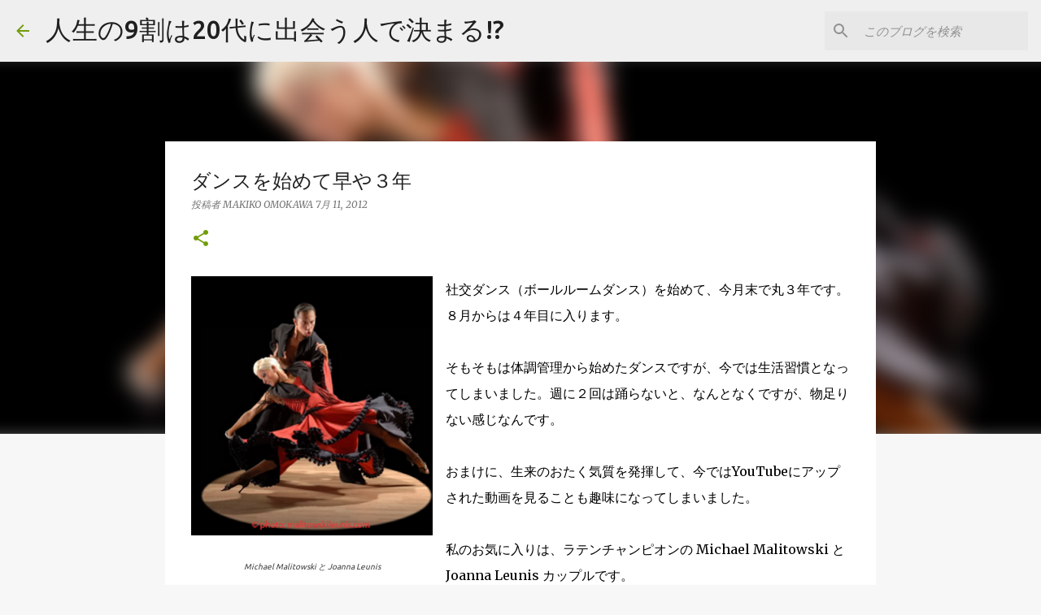

--- FILE ---
content_type: text/html; charset=UTF-8
request_url: https://www.blog-makiko-omokawa.com/2012/07/blog-post_11.html
body_size: 28878
content:
<!DOCTYPE html>
<html dir='ltr' xmlns='http://www.w3.org/1999/xhtml' xmlns:b='http://www.google.com/2005/gml/b' xmlns:data='http://www.google.com/2005/gml/data' xmlns:expr='http://www.google.com/2005/gml/expr'>
<head>
<meta content='width=device-width, initial-scale=1' name='viewport'/>
<title>ダンスを始めて早や３年</title>
<meta content='text/html; charset=UTF-8' http-equiv='Content-Type'/>
<!-- Chrome, Firefox OS and Opera -->
<meta content='#f7f7f7' name='theme-color'/>
<!-- Windows Phone -->
<meta content='#f7f7f7' name='msapplication-navbutton-color'/>
<meta content='blogger' name='generator'/>
<link href='https://www.blog-makiko-omokawa.com/favicon.ico' rel='icon' type='image/x-icon'/>
<link href='https://www.blog-makiko-omokawa.com/2012/07/blog-post_11.html' rel='canonical'/>
<link rel="alternate" type="application/atom+xml" title="人生の9割は20代に出会う人で決まる!? - Atom" href="https://www.blog-makiko-omokawa.com/feeds/posts/default" />
<link rel="alternate" type="application/rss+xml" title="人生の9割は20代に出会う人で決まる!? - RSS" href="https://www.blog-makiko-omokawa.com/feeds/posts/default?alt=rss" />
<link rel="service.post" type="application/atom+xml" title="人生の9割は20代に出会う人で決まる!? - Atom" href="https://www.blogger.com/feeds/7465597095111673334/posts/default" />

<link rel="alternate" type="application/atom+xml" title="人生の9割は20代に出会う人で決まる!? - Atom" href="https://www.blog-makiko-omokawa.com/feeds/7976541608843202974/comments/default" />
<!--Can't find substitution for tag [blog.ieCssRetrofitLinks]-->
<link href='https://blogger.googleusercontent.com/img/b/R29vZ2xl/AVvXsEjD_SuszeAaXH-BXqyoeSADXKF6rA4K0S1Xp2AUm2_h4uCa6g9Dw6LhASJSpjwjM-5Iz6As8rubca6uKirysG-BD0XBSIXQfNNAJS1t_PI3s2iOraVHmT8N2D9lMsveVi8noeurE9zogyZI/s320/Michael-Malitowski-Joanna-Leunis1.png' rel='image_src'/>
<meta content='https://www.blog-makiko-omokawa.com/2012/07/blog-post_11.html' property='og:url'/>
<meta content='ダンスを始めて早や３年' property='og:title'/>
<meta content='人生を切り開くヒントに関するブログです。' property='og:description'/>
<meta content='https://blogger.googleusercontent.com/img/b/R29vZ2xl/AVvXsEjD_SuszeAaXH-BXqyoeSADXKF6rA4K0S1Xp2AUm2_h4uCa6g9Dw6LhASJSpjwjM-5Iz6As8rubca6uKirysG-BD0XBSIXQfNNAJS1t_PI3s2iOraVHmT8N2D9lMsveVi8noeurE9zogyZI/w1200-h630-p-k-no-nu/Michael-Malitowski-Joanna-Leunis1.png' property='og:image'/>
<script async='async' src='//pagead2.googlesyndication.com/pagead/js/adsbygoogle.js'></script>
<script>
     (adsbygoogle = window.adsbygoogle || []).push({
          google_ad_client: "ca-pub-4704287632177628",
          enable_page_level_ads: true
     });
</script>
<style type='text/css'>@font-face{font-family:'Allerta Stencil';font-style:normal;font-weight:400;font-display:swap;src:url(//fonts.gstatic.com/s/allertastencil/v24/HTx0L209KT-LmIE9N7OR6eiycOe1_Db29XP-vA.woff2)format('woff2');unicode-range:U+0000-00FF,U+0131,U+0152-0153,U+02BB-02BC,U+02C6,U+02DA,U+02DC,U+0304,U+0308,U+0329,U+2000-206F,U+20AC,U+2122,U+2191,U+2193,U+2212,U+2215,U+FEFF,U+FFFD;}@font-face{font-family:'Merriweather';font-style:italic;font-weight:300;font-stretch:100%;font-display:swap;src:url(//fonts.gstatic.com/s/merriweather/v33/u-4c0qyriQwlOrhSvowK_l5-eTxCVx0ZbwLvKH2Gk9hLmp0v5yA-xXPqCzLvF-adrHOg7iDTFw.woff2)format('woff2');unicode-range:U+0460-052F,U+1C80-1C8A,U+20B4,U+2DE0-2DFF,U+A640-A69F,U+FE2E-FE2F;}@font-face{font-family:'Merriweather';font-style:italic;font-weight:300;font-stretch:100%;font-display:swap;src:url(//fonts.gstatic.com/s/merriweather/v33/u-4c0qyriQwlOrhSvowK_l5-eTxCVx0ZbwLvKH2Gk9hLmp0v5yA-xXPqCzLvF--drHOg7iDTFw.woff2)format('woff2');unicode-range:U+0301,U+0400-045F,U+0490-0491,U+04B0-04B1,U+2116;}@font-face{font-family:'Merriweather';font-style:italic;font-weight:300;font-stretch:100%;font-display:swap;src:url(//fonts.gstatic.com/s/merriweather/v33/u-4c0qyriQwlOrhSvowK_l5-eTxCVx0ZbwLvKH2Gk9hLmp0v5yA-xXPqCzLvF-SdrHOg7iDTFw.woff2)format('woff2');unicode-range:U+0102-0103,U+0110-0111,U+0128-0129,U+0168-0169,U+01A0-01A1,U+01AF-01B0,U+0300-0301,U+0303-0304,U+0308-0309,U+0323,U+0329,U+1EA0-1EF9,U+20AB;}@font-face{font-family:'Merriweather';font-style:italic;font-weight:300;font-stretch:100%;font-display:swap;src:url(//fonts.gstatic.com/s/merriweather/v33/u-4c0qyriQwlOrhSvowK_l5-eTxCVx0ZbwLvKH2Gk9hLmp0v5yA-xXPqCzLvF-WdrHOg7iDTFw.woff2)format('woff2');unicode-range:U+0100-02BA,U+02BD-02C5,U+02C7-02CC,U+02CE-02D7,U+02DD-02FF,U+0304,U+0308,U+0329,U+1D00-1DBF,U+1E00-1E9F,U+1EF2-1EFF,U+2020,U+20A0-20AB,U+20AD-20C0,U+2113,U+2C60-2C7F,U+A720-A7FF;}@font-face{font-family:'Merriweather';font-style:italic;font-weight:300;font-stretch:100%;font-display:swap;src:url(//fonts.gstatic.com/s/merriweather/v33/u-4c0qyriQwlOrhSvowK_l5-eTxCVx0ZbwLvKH2Gk9hLmp0v5yA-xXPqCzLvF-udrHOg7iA.woff2)format('woff2');unicode-range:U+0000-00FF,U+0131,U+0152-0153,U+02BB-02BC,U+02C6,U+02DA,U+02DC,U+0304,U+0308,U+0329,U+2000-206F,U+20AC,U+2122,U+2191,U+2193,U+2212,U+2215,U+FEFF,U+FFFD;}@font-face{font-family:'Merriweather';font-style:italic;font-weight:400;font-stretch:100%;font-display:swap;src:url(//fonts.gstatic.com/s/merriweather/v33/u-4c0qyriQwlOrhSvowK_l5-eTxCVx0ZbwLvKH2Gk9hLmp0v5yA-xXPqCzLvF-adrHOg7iDTFw.woff2)format('woff2');unicode-range:U+0460-052F,U+1C80-1C8A,U+20B4,U+2DE0-2DFF,U+A640-A69F,U+FE2E-FE2F;}@font-face{font-family:'Merriweather';font-style:italic;font-weight:400;font-stretch:100%;font-display:swap;src:url(//fonts.gstatic.com/s/merriweather/v33/u-4c0qyriQwlOrhSvowK_l5-eTxCVx0ZbwLvKH2Gk9hLmp0v5yA-xXPqCzLvF--drHOg7iDTFw.woff2)format('woff2');unicode-range:U+0301,U+0400-045F,U+0490-0491,U+04B0-04B1,U+2116;}@font-face{font-family:'Merriweather';font-style:italic;font-weight:400;font-stretch:100%;font-display:swap;src:url(//fonts.gstatic.com/s/merriweather/v33/u-4c0qyriQwlOrhSvowK_l5-eTxCVx0ZbwLvKH2Gk9hLmp0v5yA-xXPqCzLvF-SdrHOg7iDTFw.woff2)format('woff2');unicode-range:U+0102-0103,U+0110-0111,U+0128-0129,U+0168-0169,U+01A0-01A1,U+01AF-01B0,U+0300-0301,U+0303-0304,U+0308-0309,U+0323,U+0329,U+1EA0-1EF9,U+20AB;}@font-face{font-family:'Merriweather';font-style:italic;font-weight:400;font-stretch:100%;font-display:swap;src:url(//fonts.gstatic.com/s/merriweather/v33/u-4c0qyriQwlOrhSvowK_l5-eTxCVx0ZbwLvKH2Gk9hLmp0v5yA-xXPqCzLvF-WdrHOg7iDTFw.woff2)format('woff2');unicode-range:U+0100-02BA,U+02BD-02C5,U+02C7-02CC,U+02CE-02D7,U+02DD-02FF,U+0304,U+0308,U+0329,U+1D00-1DBF,U+1E00-1E9F,U+1EF2-1EFF,U+2020,U+20A0-20AB,U+20AD-20C0,U+2113,U+2C60-2C7F,U+A720-A7FF;}@font-face{font-family:'Merriweather';font-style:italic;font-weight:400;font-stretch:100%;font-display:swap;src:url(//fonts.gstatic.com/s/merriweather/v33/u-4c0qyriQwlOrhSvowK_l5-eTxCVx0ZbwLvKH2Gk9hLmp0v5yA-xXPqCzLvF-udrHOg7iA.woff2)format('woff2');unicode-range:U+0000-00FF,U+0131,U+0152-0153,U+02BB-02BC,U+02C6,U+02DA,U+02DC,U+0304,U+0308,U+0329,U+2000-206F,U+20AC,U+2122,U+2191,U+2193,U+2212,U+2215,U+FEFF,U+FFFD;}@font-face{font-family:'Merriweather';font-style:normal;font-weight:400;font-stretch:100%;font-display:swap;src:url(//fonts.gstatic.com/s/merriweather/v33/u-4D0qyriQwlOrhSvowK_l5UcA6zuSYEqOzpPe3HOZJ5eX1WtLaQwmYiScCmDxhtNOKl8yDr3icaGV31CPDaYKfFQn0.woff2)format('woff2');unicode-range:U+0460-052F,U+1C80-1C8A,U+20B4,U+2DE0-2DFF,U+A640-A69F,U+FE2E-FE2F;}@font-face{font-family:'Merriweather';font-style:normal;font-weight:400;font-stretch:100%;font-display:swap;src:url(//fonts.gstatic.com/s/merriweather/v33/u-4D0qyriQwlOrhSvowK_l5UcA6zuSYEqOzpPe3HOZJ5eX1WtLaQwmYiScCmDxhtNOKl8yDr3icaEF31CPDaYKfFQn0.woff2)format('woff2');unicode-range:U+0301,U+0400-045F,U+0490-0491,U+04B0-04B1,U+2116;}@font-face{font-family:'Merriweather';font-style:normal;font-weight:400;font-stretch:100%;font-display:swap;src:url(//fonts.gstatic.com/s/merriweather/v33/u-4D0qyriQwlOrhSvowK_l5UcA6zuSYEqOzpPe3HOZJ5eX1WtLaQwmYiScCmDxhtNOKl8yDr3icaG131CPDaYKfFQn0.woff2)format('woff2');unicode-range:U+0102-0103,U+0110-0111,U+0128-0129,U+0168-0169,U+01A0-01A1,U+01AF-01B0,U+0300-0301,U+0303-0304,U+0308-0309,U+0323,U+0329,U+1EA0-1EF9,U+20AB;}@font-face{font-family:'Merriweather';font-style:normal;font-weight:400;font-stretch:100%;font-display:swap;src:url(//fonts.gstatic.com/s/merriweather/v33/u-4D0qyriQwlOrhSvowK_l5UcA6zuSYEqOzpPe3HOZJ5eX1WtLaQwmYiScCmDxhtNOKl8yDr3icaGl31CPDaYKfFQn0.woff2)format('woff2');unicode-range:U+0100-02BA,U+02BD-02C5,U+02C7-02CC,U+02CE-02D7,U+02DD-02FF,U+0304,U+0308,U+0329,U+1D00-1DBF,U+1E00-1E9F,U+1EF2-1EFF,U+2020,U+20A0-20AB,U+20AD-20C0,U+2113,U+2C60-2C7F,U+A720-A7FF;}@font-face{font-family:'Merriweather';font-style:normal;font-weight:400;font-stretch:100%;font-display:swap;src:url(//fonts.gstatic.com/s/merriweather/v33/u-4D0qyriQwlOrhSvowK_l5UcA6zuSYEqOzpPe3HOZJ5eX1WtLaQwmYiScCmDxhtNOKl8yDr3icaFF31CPDaYKfF.woff2)format('woff2');unicode-range:U+0000-00FF,U+0131,U+0152-0153,U+02BB-02BC,U+02C6,U+02DA,U+02DC,U+0304,U+0308,U+0329,U+2000-206F,U+20AC,U+2122,U+2191,U+2193,U+2212,U+2215,U+FEFF,U+FFFD;}@font-face{font-family:'Ubuntu';font-style:normal;font-weight:400;font-display:swap;src:url(//fonts.gstatic.com/s/ubuntu/v21/4iCs6KVjbNBYlgoKcg72nU6AF7xm.woff2)format('woff2');unicode-range:U+0460-052F,U+1C80-1C8A,U+20B4,U+2DE0-2DFF,U+A640-A69F,U+FE2E-FE2F;}@font-face{font-family:'Ubuntu';font-style:normal;font-weight:400;font-display:swap;src:url(//fonts.gstatic.com/s/ubuntu/v21/4iCs6KVjbNBYlgoKew72nU6AF7xm.woff2)format('woff2');unicode-range:U+0301,U+0400-045F,U+0490-0491,U+04B0-04B1,U+2116;}@font-face{font-family:'Ubuntu';font-style:normal;font-weight:400;font-display:swap;src:url(//fonts.gstatic.com/s/ubuntu/v21/4iCs6KVjbNBYlgoKcw72nU6AF7xm.woff2)format('woff2');unicode-range:U+1F00-1FFF;}@font-face{font-family:'Ubuntu';font-style:normal;font-weight:400;font-display:swap;src:url(//fonts.gstatic.com/s/ubuntu/v21/4iCs6KVjbNBYlgoKfA72nU6AF7xm.woff2)format('woff2');unicode-range:U+0370-0377,U+037A-037F,U+0384-038A,U+038C,U+038E-03A1,U+03A3-03FF;}@font-face{font-family:'Ubuntu';font-style:normal;font-weight:400;font-display:swap;src:url(//fonts.gstatic.com/s/ubuntu/v21/4iCs6KVjbNBYlgoKcQ72nU6AF7xm.woff2)format('woff2');unicode-range:U+0100-02BA,U+02BD-02C5,U+02C7-02CC,U+02CE-02D7,U+02DD-02FF,U+0304,U+0308,U+0329,U+1D00-1DBF,U+1E00-1E9F,U+1EF2-1EFF,U+2020,U+20A0-20AB,U+20AD-20C0,U+2113,U+2C60-2C7F,U+A720-A7FF;}@font-face{font-family:'Ubuntu';font-style:normal;font-weight:400;font-display:swap;src:url(//fonts.gstatic.com/s/ubuntu/v21/4iCs6KVjbNBYlgoKfw72nU6AFw.woff2)format('woff2');unicode-range:U+0000-00FF,U+0131,U+0152-0153,U+02BB-02BC,U+02C6,U+02DA,U+02DC,U+0304,U+0308,U+0329,U+2000-206F,U+20AC,U+2122,U+2191,U+2193,U+2212,U+2215,U+FEFF,U+FFFD;}@font-face{font-family:'Ubuntu';font-style:normal;font-weight:500;font-display:swap;src:url(//fonts.gstatic.com/s/ubuntu/v21/4iCv6KVjbNBYlgoCjC3jvWyNPYZvg7UI.woff2)format('woff2');unicode-range:U+0460-052F,U+1C80-1C8A,U+20B4,U+2DE0-2DFF,U+A640-A69F,U+FE2E-FE2F;}@font-face{font-family:'Ubuntu';font-style:normal;font-weight:500;font-display:swap;src:url(//fonts.gstatic.com/s/ubuntu/v21/4iCv6KVjbNBYlgoCjC3jtGyNPYZvg7UI.woff2)format('woff2');unicode-range:U+0301,U+0400-045F,U+0490-0491,U+04B0-04B1,U+2116;}@font-face{font-family:'Ubuntu';font-style:normal;font-weight:500;font-display:swap;src:url(//fonts.gstatic.com/s/ubuntu/v21/4iCv6KVjbNBYlgoCjC3jvGyNPYZvg7UI.woff2)format('woff2');unicode-range:U+1F00-1FFF;}@font-face{font-family:'Ubuntu';font-style:normal;font-weight:500;font-display:swap;src:url(//fonts.gstatic.com/s/ubuntu/v21/4iCv6KVjbNBYlgoCjC3js2yNPYZvg7UI.woff2)format('woff2');unicode-range:U+0370-0377,U+037A-037F,U+0384-038A,U+038C,U+038E-03A1,U+03A3-03FF;}@font-face{font-family:'Ubuntu';font-style:normal;font-weight:500;font-display:swap;src:url(//fonts.gstatic.com/s/ubuntu/v21/4iCv6KVjbNBYlgoCjC3jvmyNPYZvg7UI.woff2)format('woff2');unicode-range:U+0100-02BA,U+02BD-02C5,U+02C7-02CC,U+02CE-02D7,U+02DD-02FF,U+0304,U+0308,U+0329,U+1D00-1DBF,U+1E00-1E9F,U+1EF2-1EFF,U+2020,U+20A0-20AB,U+20AD-20C0,U+2113,U+2C60-2C7F,U+A720-A7FF;}@font-face{font-family:'Ubuntu';font-style:normal;font-weight:500;font-display:swap;src:url(//fonts.gstatic.com/s/ubuntu/v21/4iCv6KVjbNBYlgoCjC3jsGyNPYZvgw.woff2)format('woff2');unicode-range:U+0000-00FF,U+0131,U+0152-0153,U+02BB-02BC,U+02C6,U+02DA,U+02DC,U+0304,U+0308,U+0329,U+2000-206F,U+20AC,U+2122,U+2191,U+2193,U+2212,U+2215,U+FEFF,U+FFFD;}@font-face{font-family:'Ubuntu';font-style:normal;font-weight:700;font-display:swap;src:url(//fonts.gstatic.com/s/ubuntu/v21/4iCv6KVjbNBYlgoCxCvjvWyNPYZvg7UI.woff2)format('woff2');unicode-range:U+0460-052F,U+1C80-1C8A,U+20B4,U+2DE0-2DFF,U+A640-A69F,U+FE2E-FE2F;}@font-face{font-family:'Ubuntu';font-style:normal;font-weight:700;font-display:swap;src:url(//fonts.gstatic.com/s/ubuntu/v21/4iCv6KVjbNBYlgoCxCvjtGyNPYZvg7UI.woff2)format('woff2');unicode-range:U+0301,U+0400-045F,U+0490-0491,U+04B0-04B1,U+2116;}@font-face{font-family:'Ubuntu';font-style:normal;font-weight:700;font-display:swap;src:url(//fonts.gstatic.com/s/ubuntu/v21/4iCv6KVjbNBYlgoCxCvjvGyNPYZvg7UI.woff2)format('woff2');unicode-range:U+1F00-1FFF;}@font-face{font-family:'Ubuntu';font-style:normal;font-weight:700;font-display:swap;src:url(//fonts.gstatic.com/s/ubuntu/v21/4iCv6KVjbNBYlgoCxCvjs2yNPYZvg7UI.woff2)format('woff2');unicode-range:U+0370-0377,U+037A-037F,U+0384-038A,U+038C,U+038E-03A1,U+03A3-03FF;}@font-face{font-family:'Ubuntu';font-style:normal;font-weight:700;font-display:swap;src:url(//fonts.gstatic.com/s/ubuntu/v21/4iCv6KVjbNBYlgoCxCvjvmyNPYZvg7UI.woff2)format('woff2');unicode-range:U+0100-02BA,U+02BD-02C5,U+02C7-02CC,U+02CE-02D7,U+02DD-02FF,U+0304,U+0308,U+0329,U+1D00-1DBF,U+1E00-1E9F,U+1EF2-1EFF,U+2020,U+20A0-20AB,U+20AD-20C0,U+2113,U+2C60-2C7F,U+A720-A7FF;}@font-face{font-family:'Ubuntu';font-style:normal;font-weight:700;font-display:swap;src:url(//fonts.gstatic.com/s/ubuntu/v21/4iCv6KVjbNBYlgoCxCvjsGyNPYZvgw.woff2)format('woff2');unicode-range:U+0000-00FF,U+0131,U+0152-0153,U+02BB-02BC,U+02C6,U+02DA,U+02DC,U+0304,U+0308,U+0329,U+2000-206F,U+20AC,U+2122,U+2191,U+2193,U+2212,U+2215,U+FEFF,U+FFFD;}</style>
<style id='page-skin-1' type='text/css'><!--
/*! normalize.css v3.0.1 | MIT License | git.io/normalize */html{font-family:sans-serif;-ms-text-size-adjust:100%;-webkit-text-size-adjust:100%}body{margin:0}article,aside,details,figcaption,figure,footer,header,hgroup,main,nav,section,summary{display:block}audio,canvas,progress,video{display:inline-block;vertical-align:baseline}audio:not([controls]){display:none;height:0}[hidden],template{display:none}a{background:transparent}a:active,a:hover{outline:0}abbr[title]{border-bottom:1px dotted}b,strong{font-weight:bold}dfn{font-style:italic}h1{font-size:2em;margin:.67em 0}mark{background:#ff0;color:#000}small{font-size:80%}sub,sup{font-size:75%;line-height:0;position:relative;vertical-align:baseline}sup{top:-0.5em}sub{bottom:-0.25em}img{border:0}svg:not(:root){overflow:hidden}figure{margin:1em 40px}hr{-moz-box-sizing:content-box;box-sizing:content-box;height:0}pre{overflow:auto}code,kbd,pre,samp{font-family:monospace,monospace;font-size:1em}button,input,optgroup,select,textarea{color:inherit;font:inherit;margin:0}button{overflow:visible}button,select{text-transform:none}button,html input[type="button"],input[type="reset"],input[type="submit"]{-webkit-appearance:button;cursor:pointer}button[disabled],html input[disabled]{cursor:default}button::-moz-focus-inner,input::-moz-focus-inner{border:0;padding:0}input{line-height:normal}input[type="checkbox"],input[type="radio"]{box-sizing:border-box;padding:0}input[type="number"]::-webkit-inner-spin-button,input[type="number"]::-webkit-outer-spin-button{height:auto}input[type="search"]{-webkit-appearance:textfield;-moz-box-sizing:content-box;-webkit-box-sizing:content-box;box-sizing:content-box}input[type="search"]::-webkit-search-cancel-button,input[type="search"]::-webkit-search-decoration{-webkit-appearance:none}fieldset{border:1px solid #c0c0c0;margin:0 2px;padding:.35em .625em .75em}legend{border:0;padding:0}textarea{overflow:auto}optgroup{font-weight:bold}table{border-collapse:collapse;border-spacing:0}td,th{padding:0}
/*!************************************************
* Blogger Template Style
* Name: Emporio
**************************************************/
body {
overflow-wrap: break-word;
word-break: break-word;
word-wrap: break-word;
}
.hidden {
display: none;
}
.invisible {
visibility: hidden;
}
.container::after,
.float-container::after {
clear: both;
content: '';
display: table;
}
.clearboth {
clear: both;
}
.dim-overlay {
background-color: rgba(0, 0, 0, 0.54);
height: 100vh;
left: 0;
position: fixed;
top: 0;
width: 100%;
}
#sharing-dim-overlay {
background-color: transparent;
}
.loading-spinner-large {
-webkit-animation: mspin-rotate 1568.63ms infinite linear;
animation: mspin-rotate 1568.63ms infinite linear;
height: 48px;
overflow: hidden;
position: absolute;
width: 48px;
z-index: 200;
}
.loading-spinner-large > div {
-webkit-animation: mspin-revrot 5332ms infinite steps(4);
animation: mspin-revrot 5332ms infinite steps(4);
}
.loading-spinner-large > div > div {
-webkit-animation: mspin-singlecolor-large-film 1333ms infinite steps(81);
animation: mspin-singlecolor-large-film 1333ms infinite steps(81);
background-size: 100%;
height: 48px;
width: 3888px;
}
.mspin-black-large > div > div,
.mspin-grey_54-large > div > div {
background-image: url(https://www.blogblog.com/indie/mspin_black_large.svg);
}
.mspin-white-large > div > div {
background-image: url(https://www.blogblog.com/indie/mspin_white_large.svg);
}
.mspin-grey_54-large {
opacity: .54;
}
@-webkit-keyframes mspin-singlecolor-large-film {
from {
-webkit-transform: translateX(0);
transform: translateX(0);
}
to {
-webkit-transform: translateX(-3888px);
transform: translateX(-3888px);
}
}
@keyframes mspin-singlecolor-large-film {
from {
-webkit-transform: translateX(0);
transform: translateX(0);
}
to {
-webkit-transform: translateX(-3888px);
transform: translateX(-3888px);
}
}
@-webkit-keyframes mspin-rotate {
from {
-webkit-transform: rotate(0deg);
transform: rotate(0deg);
}
to {
-webkit-transform: rotate(360deg);
transform: rotate(360deg);
}
}
@keyframes mspin-rotate {
from {
-webkit-transform: rotate(0deg);
transform: rotate(0deg);
}
to {
-webkit-transform: rotate(360deg);
transform: rotate(360deg);
}
}
@-webkit-keyframes mspin-revrot {
from {
-webkit-transform: rotate(0deg);
transform: rotate(0deg);
}
to {
-webkit-transform: rotate(-360deg);
transform: rotate(-360deg);
}
}
@keyframes mspin-revrot {
from {
-webkit-transform: rotate(0deg);
transform: rotate(0deg);
}
to {
-webkit-transform: rotate(-360deg);
transform: rotate(-360deg);
}
}
input::-ms-clear {
display: none;
}
.blogger-logo,
.svg-icon-24.blogger-logo {
fill: #ff9800;
opacity: 1.0;
}
.skip-navigation {
background-color: #fff;
box-sizing: border-box;
color: #000;
display: block;
height: 0;
left: 0;
line-height: 50px;
overflow: hidden;
padding-top: 0;
position: fixed;
text-align: center;
top: 0;
-webkit-transition: box-shadow 0.3s, height 0.3s, padding-top 0.3s;
transition: box-shadow 0.3s, height 0.3s, padding-top 0.3s;
width: 100%;
z-index: 900;
}
.skip-navigation:focus {
box-shadow: 0 4px 5px 0 rgba(0, 0, 0, 0.14), 0 1px 10px 0 rgba(0, 0, 0, 0.12), 0 2px 4px -1px rgba(0, 0, 0, 0.2);
height: 50px;
}
#main {
outline: none;
}
.main-heading {
position: absolute;
clip: rect(1px, 1px, 1px, 1px);
padding: 0;
border: 0;
height: 1px;
width: 1px;
overflow: hidden;
}
.widget.Attribution {
margin-top: 1em;
text-align: center;
}
.widget.Attribution .blogger img,
.widget.Attribution .blogger svg {
vertical-align: bottom;
}
.widget.Attribution .blogger img {
margin-right: 0.5em;
}
.widget.Attribution div {
line-height: 24px;
margin-top: 0.5em;
}
.widget.Attribution .image-attribution,
.widget.Attribution .copyright {
font-size: 0.7em;
margin-top: 1.5em;
}
.item-control {
display: none;
}
.BLOG_mobile_video_class {
display: none;
}
.bg-photo {
background-attachment: scroll !important;
}
body .CSS_LIGHTBOX {
z-index: 900;
}
.extendable .show-more,
.extendable .show-less {
border-color: #729c0b;
color: #729c0b;
margin-top: 8px;
}
.extendable .show-more.hidden,
.extendable .show-less.hidden {
display: none;
}
.inline-ad {
display: none;
max-width: 100%;
overflow: hidden;
}
.adsbygoogle {
display: block;
}
#cookieChoiceInfo {
bottom: 0;
top: auto;
}
iframe.b-hbp-video {
border: 0;
}
.post-body img {
max-width: 100%;
}
.post-body iframe {
max-width: 100%;
}
.post-body a[imageanchor="1"] {
display: inline-block;
}
.byline {
margin-right: 1em;
}
.byline:last-child {
margin-right: 0;
}
.paging-control-container {
margin-bottom: 16px;
}
.paging-control-container .paging-control {
display: inline-block;
}
.paging-control-container .paging-control,
.paging-control-container .comment-range-text::after {
color: #729c0b;
}
.paging-control-container .paging-control,
.paging-control-container .comment-range-text {
margin-right: 8px;
}
.paging-control-container .paging-control::after,
.paging-control-container .comment-range-text::after {
content: '\00B7';
cursor: default;
padding-left: 8px;
pointer-events: none;
}
.paging-control-container .paging-control:last-child::after,
.paging-control-container .comment-range-text:last-child::after {
content: none;
}
.byline.reactions iframe {
height: 20px;
}
.b-notification {
color: #000;
background-color: #fff;
border-bottom: solid 1px #000;
box-sizing: border-box;
padding: 16px 32px;
text-align: center;
}
.b-notification.visible {
-webkit-transition: margin-top 0.3s cubic-bezier(0.4, 0, 0.2, 1);
transition: margin-top 0.3s cubic-bezier(0.4, 0, 0.2, 1);
}
.b-notification.invisible {
position: absolute;
}
.b-notification-close {
position: absolute;
right: 8px;
top: 8px;
}
.no-posts-message {
line-height: 40px;
text-align: center;
}
@media screen and (max-width: 745px) {
body.item-view .post-body a[imageanchor="1"][style*="float: left;"],
body.item-view .post-body a[imageanchor="1"][style*="float: right;"] {
float: none !important;
clear: none !important;
}
body.item-view .post-body a[imageanchor="1"] img {
display: block;
height: auto;
margin: 0 auto;
}
body.item-view .post-body > .separator:first-child > a[imageanchor="1"]:first-child {
margin-top: 20px;
}
.post-body a[imageanchor] {
display: block;
}
body.item-view .post-body a[imageanchor="1"] {
margin-left: 0 !important;
margin-right: 0 !important;
}
body.item-view .post-body a[imageanchor="1"] + a[imageanchor="1"] {
margin-top: 16px;
}
}
#comments {
border-top: 1px dashed rgba(0, 0, 0, 0.54);
margin-top: 20px;
padding: 20px;
}
#comments .comment-thread ol {
margin: 0;
padding-left: 0;
}
#comments .comment-thread ol {
padding-left: 0;
}
#comments .comment-thread .comment-replies,
#comments .comment .comment-replybox-single {
margin-left: 60px;
}
#comments .comment-thread .thread-count {
display: none;
}
#comments .comment {
list-style-type: none;
padding: 0 0 30px 0;
position: relative;
}
#comments .comment .comment {
padding-bottom: 8px;
}
.comment .avatar-image-container {
position: absolute;
}
.comment .avatar-image-container img {
border-radius: 50%;
}
.avatar-image-container svg,
.comment .avatar-image-container .avatar-icon {
border-radius: 50%;
border: solid 1px #729c0b;
box-sizing: border-box;
fill: #729c0b;
height: 35px;
margin: 0;
padding: 7px;
width: 35px;
}
.comment .comment-block {
margin-top: 10px;
padding-bottom: 0;
}
.comment .comment-block {
margin-left: 60px;
}
#comments .comment-author-header-wrapper {
margin-left: 40px;
}
#comments .comment .thread-expanded .comment-block {
padding-bottom: 20px;
}
#comments .comment .comment-header .user,
#comments .comment .comment-header .user a {
color: #212121;
font-style: normal;
font-weight: bold;
}
#comments .comment .comment-actions {
background: transparent;
border: 0;
box-shadow: none;
color: #729c0b;
cursor: pointer;
font-size: 14px;
font-weight: bold;
outline: none;
text-decoration: none;
text-transform: uppercase;
width: auto;
bottom: 0;
margin-bottom: 15px;
position: absolute;
}
#comments .comment .comment-actions > * {
margin-right: 8px;
}
#comments .comment .comment-header .datetime {
bottom: 0;
color: rgba(33,33,33,0.54);
display: inline-block;
font-size: 13px;
font-style: italic;
}
#comments .comment .comment-header .datetime {
margin-left: 8px;
}
#comments .comment .comment-header .datetime a,
#comments .comment .comment-footer .comment-timestamp a {
color: rgba(33,33,33,0.54);
}
.comment .comment-body,
#comments .comment .comment-content {
margin-top: 12px;
word-break: break-word;
}
.comment-body {
margin-bottom: 12px;
}
#comments.embed[data-num-comments="0"] {
border: none;
margin-top: 0;
padding-top: 0;
}
#comments.embed[data-num-comments="0"] #comment-post-message,
#comments.embed[data-num-comments="0"] div.comment-form > p,
#comments.embed[data-num-comments="0"] p.comment-footer {
display: none;
}
#comment-editor-src {
display: none;
}
.comments .comments-content .loadmore.loaded {
max-height: 0;
opacity: 0;
overflow: hidden;
}
.extendable .remaining-items {
height: 0;
overflow: hidden;
-webkit-transition: height 0.3s cubic-bezier(0.4, 0, 0.2, 1);
transition: height 0.3s cubic-bezier(0.4, 0, 0.2, 1);
}
.extendable .remaining-items.expanded {
height: auto;
}
.svg-icon-24,
.svg-icon-24-button {
cursor: pointer;
height: 24px;
width: 24px;
min-width: 24px;
}
.touch-icon {
margin: -12px;
padding: 12px;
}
.touch-icon:focus, .touch-icon:active {
background-color: rgba(153, 153, 153, 0.4);
border-radius: 50%;
}
svg:not(:root).touch-icon {
overflow: visible;
}
html[dir=rtl] .rtl-reversible-icon {
-webkit-transform: scaleX(-1);
-ms-transform: scaleX(-1);
transform: scaleX(-1);
}
.touch-icon-button,
.svg-icon-24-button {
background: transparent;
border: 0;
margin: 0;
outline: none;
padding: 0;
}
.touch-icon-button .touch-icon:focus,
.touch-icon-button .touch-icon:active {
background-color: transparent;
}
.touch-icon-button:focus .touch-icon,
.touch-icon-button:active .touch-icon {
background-color: rgba(153, 153, 153, 0.4);
border-radius: 50%;
}
.Profile .default-avatar-wrapper .avatar-icon {
border-radius: 50%;
border: solid 1px #729c0b;
box-sizing: border-box;
fill: #729c0b;
margin: 0;
}
.Profile .individual .default-avatar-wrapper .avatar-icon {
padding: 25px;
}
.Profile .individual .profile-img,
.Profile .individual .avatar-icon {
height: 90px;
width: 90px;
}
.Profile .team .default-avatar-wrapper .avatar-icon {
padding: 8px;
}
.Profile .team .profile-img,
.Profile .team .avatar-icon,
.Profile .team .default-avatar-wrapper {
height: 40px;
width: 40px;
}
.snippet-container {
margin: 0;
position: relative;
overflow: hidden;
}
.snippet-fade {
bottom: 0;
box-sizing: border-box;
position: absolute;
width: 96px;
}
.snippet-fade {
right: 0;
}
.snippet-fade:after {
content: '\2026';
}
.snippet-fade:after {
float: right;
}
.centered-top-container.sticky {
left: 0;
position: fixed;
right: 0;
top: 0;
width: auto;
z-index: 8;
-webkit-transition-property: opacity, -webkit-transform;
transition-property: opacity, -webkit-transform;
transition-property: transform, opacity;
transition-property: transform, opacity, -webkit-transform;
-webkit-transition-duration: 0.2s;
transition-duration: 0.2s;
-webkit-transition-timing-function: cubic-bezier(0.4, 0, 0.2, 1);
transition-timing-function: cubic-bezier(0.4, 0, 0.2, 1);
}
.centered-top-placeholder {
display: none;
}
.collapsed-header .centered-top-placeholder {
display: block;
}
.centered-top-container .Header .replaced h1,
.centered-top-placeholder .Header .replaced h1 {
display: none;
}
.centered-top-container.sticky .Header .replaced h1 {
display: block;
}
.centered-top-container.sticky .Header .header-widget {
background: none;
}
.centered-top-container.sticky .Header .header-image-wrapper {
display: none;
}
.centered-top-container img,
.centered-top-placeholder img {
max-width: 100%;
}
.collapsible {
-webkit-transition: height 0.3s cubic-bezier(0.4, 0, 0.2, 1);
transition: height 0.3s cubic-bezier(0.4, 0, 0.2, 1);
}
.collapsible,
.collapsible > summary {
display: block;
overflow: hidden;
}
.collapsible > :not(summary) {
display: none;
}
.collapsible[open] > :not(summary) {
display: block;
}
.collapsible:focus,
.collapsible > summary:focus {
outline: none;
}
.collapsible > summary {
cursor: pointer;
display: block;
padding: 0;
}
.collapsible:focus > summary,
.collapsible > summary:focus {
background-color: transparent;
}
.collapsible > summary::-webkit-details-marker {
display: none;
}
.collapsible-title {
-webkit-box-align: center;
-webkit-align-items: center;
-ms-flex-align: center;
align-items: center;
display: -webkit-box;
display: -webkit-flex;
display: -ms-flexbox;
display: flex;
}
.collapsible-title .title {
-webkit-box-flex: 1;
-webkit-flex: 1 1 auto;
-ms-flex: 1 1 auto;
flex: 1 1 auto;
-webkit-box-ordinal-group: 1;
-webkit-order: 0;
-ms-flex-order: 0;
order: 0;
overflow: hidden;
text-overflow: ellipsis;
white-space: nowrap;
}
.collapsible-title .chevron-down,
.collapsible[open] .collapsible-title .chevron-up {
display: block;
}
.collapsible-title .chevron-up,
.collapsible[open] .collapsible-title .chevron-down {
display: none;
}
.flat-button {
cursor: pointer;
display: inline-block;
font-weight: bold;
text-transform: uppercase;
border-radius: 2px;
padding: 8px;
margin: -8px;
}
.flat-icon-button {
background: transparent;
border: 0;
margin: 0;
outline: none;
padding: 0;
margin: -12px;
padding: 12px;
cursor: pointer;
box-sizing: content-box;
display: inline-block;
line-height: 0;
}
.flat-icon-button,
.flat-icon-button .splash-wrapper {
border-radius: 50%;
}
.flat-icon-button .splash.animate {
-webkit-animation-duration: 0.3s;
animation-duration: 0.3s;
}
body#layout .bg-photo-overlay,
body#layout .bg-photo {
display: none;
}
body#layout .page_body {
padding: 0;
position: relative;
top: 0;
}
body#layout .page {
display: inline-block;
left: inherit;
position: relative;
vertical-align: top;
width: 540px;
}
body#layout .centered {
max-width: 954px;
}
body#layout .navigation {
display: none;
}
body#layout .sidebar-container {
display: inline-block;
width: 40%;
}
body#layout .hamburger-menu,
body#layout .search {
display: none;
}
.overflowable-container {
max-height: 44px;
overflow: hidden;
position: relative;
}
.overflow-button {
cursor: pointer;
}
#overflowable-dim-overlay {
background: transparent;
}
.overflow-popup {
box-shadow: 0 2px 2px 0 rgba(0, 0, 0, 0.14), 0 3px 1px -2px rgba(0, 0, 0, 0.2), 0 1px 5px 0 rgba(0, 0, 0, 0.12);
background-color: #ffffff;
left: 0;
max-width: calc(100% - 32px);
position: absolute;
top: 0;
visibility: hidden;
z-index: 101;
}
.overflow-popup ul {
list-style: none;
}
.overflow-popup li,
.overflow-popup .tabs li {
display: block;
height: auto;
}
.overflow-popup .tabs li {
padding-left: 0;
padding-right: 0;
}
.overflow-button.hidden,
.overflow-popup li.hidden,
.overflow-popup .tabs li.hidden {
display: none;
}
.widget.Sharing .sharing-button {
display: none;
}
.widget.Sharing .sharing-buttons li {
padding: 0;
}
.widget.Sharing .sharing-buttons li span {
display: none;
}
.post-share-buttons {
position: relative;
}
.share-buttons .svg-icon-24,
.centered-bottom .share-buttons .svg-icon-24 {
fill: #729c0b;
}
.sharing-open.touch-icon-button:focus .touch-icon,
.sharing-open.touch-icon-button:active .touch-icon {
background-color: transparent;
}
.share-buttons {
background-color: #ffffff;
border-radius: 2px;
box-shadow: 0 2px 2px 0 rgba(0, 0, 0, 0.14), 0 3px 1px -2px rgba(0, 0, 0, 0.2), 0 1px 5px 0 rgba(0, 0, 0, 0.12);
color: #000000;
list-style: none;
margin: 0;
padding: 8px 0;
position: absolute;
top: -11px;
min-width: 200px;
z-index: 101;
}
.share-buttons.hidden {
display: none;
}
.sharing-button {
background: transparent;
border: 0;
margin: 0;
outline: none;
padding: 0;
cursor: pointer;
}
.share-buttons li {
margin: 0;
height: 48px;
}
.share-buttons li:last-child {
margin-bottom: 0;
}
.share-buttons li .sharing-platform-button {
box-sizing: border-box;
cursor: pointer;
display: block;
height: 100%;
margin-bottom: 0;
padding: 0 16px;
position: relative;
width: 100%;
}
.share-buttons li .sharing-platform-button:focus,
.share-buttons li .sharing-platform-button:hover {
background-color: rgba(128, 128, 128, 0.1);
outline: none;
}
.share-buttons li svg[class^="sharing-"],
.share-buttons li svg[class*=" sharing-"] {
position: absolute;
top: 10px;
}
.share-buttons li span.sharing-platform-button,
.share-buttons li span.sharing-platform-button {
position: relative;
top: 0;
}
.share-buttons li .platform-sharing-text {
display: block;
font-size: 16px;
line-height: 48px;
white-space: nowrap;
}
.share-buttons li .platform-sharing-text {
margin-left: 56px;
}
.sidebar-container {
background-color: #f7f7f7;
max-width: 280px;
overflow-y: auto;
-webkit-transition-property: -webkit-transform;
transition-property: -webkit-transform;
transition-property: transform;
transition-property: transform, -webkit-transform;
-webkit-transition-duration: .3s;
transition-duration: .3s;
-webkit-transition-timing-function: cubic-bezier(0, 0, 0.2, 1);
transition-timing-function: cubic-bezier(0, 0, 0.2, 1);
width: 280px;
z-index: 101;
-webkit-overflow-scrolling: touch;
}
.sidebar-container .navigation {
line-height: 0;
padding: 16px;
}
.sidebar-container .sidebar-back {
cursor: pointer;
}
.sidebar-container .widget {
background: none;
margin: 0 16px;
padding: 16px 0;
}
.sidebar-container .widget .title {
color: #000000;
margin: 0;
}
.sidebar-container .widget ul {
list-style: none;
margin: 0;
padding: 0;
}
.sidebar-container .widget ul ul {
margin-left: 1em;
}
.sidebar-container .widget li {
font-size: 16px;
line-height: normal;
}
.sidebar-container .widget + .widget {
border-top: 1px solid rgba(0, 0, 0, 0.12);
}
.BlogArchive li {
margin: 16px 0;
}
.BlogArchive li:last-child {
margin-bottom: 0;
}
.Label li a {
display: inline-block;
}
.Label .label-count,
.BlogArchive .post-count {
float: right;
margin-left: .25em;
}
.Label .label-count::before,
.BlogArchive .post-count::before {
content: '(';
}
.Label .label-count::after,
.BlogArchive .post-count::after {
content: ')';
}
.widget.Translate .skiptranslate > div {
display: block !important;
}
.widget.Profile .profile-link {
background-image: none !important;
display: -webkit-box;
display: -webkit-flex;
display: -ms-flexbox;
display: flex;
}
.widget.Profile .team-member .profile-img,
.widget.Profile .team-member .default-avatar-wrapper {
-webkit-box-flex: 0;
-webkit-flex: 0 0 auto;
-ms-flex: 0 0 auto;
flex: 0 0 auto;
margin-right: 1em;
}
.widget.Profile .individual .profile-link {
-webkit-box-orient: vertical;
-webkit-box-direction: normal;
-webkit-flex-direction: column;
-ms-flex-direction: column;
flex-direction: column;
}
.widget.Profile .team .profile-link .profile-name {
-webkit-align-self: center;
-ms-flex-item-align: center;
-ms-grid-row-align: center;
align-self: center;
display: block;
-webkit-box-flex: 1;
-webkit-flex: 1 1 auto;
-ms-flex: 1 1 auto;
flex: 1 1 auto;
}
.dim-overlay {
background-color: rgba(0, 0, 0, 0.54);
z-index: 100;
}
body.sidebar-visible {
overflow-y: hidden;
}
@media screen and (max-width: 681px) {
.sidebar-container {
bottom: 0;
position: fixed;
top: 0;
left: auto;
right: 0;
}
.sidebar-container.sidebar-invisible {
-webkit-transition-timing-function: cubic-bezier(0.4, 0, 0.6, 1);
transition-timing-function: cubic-bezier(0.4, 0, 0.6, 1);
-webkit-transform: translateX(100%);
-ms-transform: translateX(100%);
transform: translateX(100%);
}
}
.dialog {
box-shadow: 0 2px 2px 0 rgba(0, 0, 0, 0.14), 0 3px 1px -2px rgba(0, 0, 0, 0.2), 0 1px 5px 0 rgba(0, 0, 0, 0.12);
background: #ffffff;
box-sizing: border-box;
padding: 30px;
position: fixed;
text-align: center;
width: calc(100% - 24px);
z-index: 101;
}
.dialog input[type=text],
.dialog input[type=email] {
background-color: transparent;
border: 0;
border-bottom: solid 1px rgba(0,0,0,0.12);
color: #000000;
display: block;
font-family: Allerta Stencil;
font-size: 16px;
line-height: 24px;
margin: auto;
padding-bottom: 7px;
outline: none;
text-align: center;
width: 100%;
}
.dialog input[type=text]::-webkit-input-placeholder,
.dialog input[type=email]::-webkit-input-placeholder {
color: rgba(0,0,0,0.5);
}
.dialog input[type=text]::-moz-placeholder,
.dialog input[type=email]::-moz-placeholder {
color: rgba(0,0,0,0.5);
}
.dialog input[type=text]:-ms-input-placeholder,
.dialog input[type=email]:-ms-input-placeholder {
color: rgba(0,0,0,0.5);
}
.dialog input[type=text]::placeholder,
.dialog input[type=email]::placeholder {
color: rgba(0,0,0,0.5);
}
.dialog input[type=text]:focus,
.dialog input[type=email]:focus {
border-bottom: solid 2px #729c0b;
padding-bottom: 6px;
}
.dialog input.no-cursor {
color: transparent;
text-shadow: 0 0 0 #000000;
}
.dialog input.no-cursor:focus {
outline: none;
}
.dialog input.no-cursor:focus {
outline: none;
}
.dialog input[type=submit] {
font-family: Allerta Stencil;
}
.subscribe-popup {
max-width: 364px;
}
.subscribe-popup h3 {
color: #212121;
font-size: 1.8em;
margin-top: 0;
}
.subscribe-popup .FollowByEmail h3 {
display: none;
}
.subscribe-popup .FollowByEmail .follow-by-email-submit {
background: transparent;
border: 0;
box-shadow: none;
color: #729c0b;
cursor: pointer;
font-size: 14px;
font-weight: bold;
outline: none;
text-decoration: none;
text-transform: uppercase;
width: auto;
color: #729c0b;
display: inline-block;
margin: 0 auto;
margin-top: 24px;
width: auto;
white-space: normal;
}
.subscribe-popup .FollowByEmail .follow-by-email-submit:disabled {
cursor: default;
opacity: .3;
}
@media (max-width: 800px) {
.blog-name div.widget.Subscribe {
margin-bottom: 16px;
}
body.item-view .blog-name div.widget.Subscribe {
margin: 8px auto 16px auto;
width: 100%;
}
}
.sidebar-container .svg-icon-24 {
fill: #729c0b;
}
.centered-top .svg-icon-24 {
fill: #729c0b;
}
.centered-bottom a .svg-icon-24,
.centered-bottom button .svg-icon-24,
.centered-bottom .svg-icon-24.touch-icon {
fill: #729c0b;
}
.post-wrapper a .svg-icon-24,
.post-wrapper button .svg-icon-24,
.post-wrapper .svg-icon-24.touch-icon {
fill: #729c0b;
}
.share-buttons .svg-icon-24,
.centered-bottom .share-buttons .svg-icon-24 {
fill: #729c0b;
}
.svg-icon-24.hamburger-menu {
fill: #729c0b;
}
body#layout .page_body {
padding: 0;
position: relative;
top: 0;
}
body#layout .page {
display: inline-block;
left: inherit;
position: relative;
vertical-align: top;
width: 540px;
}
body {
background: #f7f7f7 none repeat scroll top left;
background-color: #f7f7f7;
background-size: cover;
color: #000000;
font: normal normal 16px Allerta Stencil;
margin: 0;
min-height: 100vh;
}
h3,
h3.title {
color: #000000;
}
.post-wrapper .post-title,
.post-wrapper .post-title a,
.post-wrapper .post-title a:visited,
.post-wrapper .post-title a:hover {
color: #212121;
}
a {
color: #729c0b;
font-style: normal;
text-decoration: none;
}
a:visited {
color: #729c0b;
}
a:hover {
color: #729c0b;
}
blockquote {
color: #424242;
font: 400 16px Ubuntu, sans-serif;
font-size: x-large;
font-style: italic;
font-weight: 300;
text-align: center;
}
.dim-overlay {
z-index: 100;
}
.page {
box-sizing: border-box;
display: -webkit-box;
display: -webkit-flex;
display: -ms-flexbox;
display: flex;
-webkit-box-orient: vertical;
-webkit-box-direction: normal;
-webkit-flex-direction: column;
-ms-flex-direction: column;
flex-direction: column;
min-height: 100vh;
padding-bottom: 1em;
}
.page > * {
-webkit-box-flex: 0;
-webkit-flex: 0 0 auto;
-ms-flex: 0 0 auto;
flex: 0 0 auto;
}
.page > #footer {
margin-top: auto;
}
.bg-photo-container {
overflow: hidden;
}
.bg-photo-container,
.bg-photo-container .bg-photo {
height: 464px;
width: 100%;
}
.bg-photo-container .bg-photo {
background-position: center;
background-size: cover;
z-index: -1;
}
.centered {
margin: 0 auto;
position: relative;
}
.centered .main-container,
.centered .main {
float: left;
}
.centered .main {
padding-bottom: 1em;
width: 100%;
}
.centered .centered-bottom::after {
clear: both;
content: '';
display: table;
}
.widget .title {
font-size: 18px;
line-height: 28px;
margin: 18px 0;
}
.extendable .show-more,
.extendable .show-less {
color: #729c0b;
font: 500 12px Ubuntu, sans-serif;
cursor: pointer;
text-transform: uppercase;
margin: 0 -16px;
padding: 16px;
}
.widget.Profile {
font: normal normal 16px Allerta Stencil;
}
.sidebar-container .widget.Profile {
padding: 16px;
}
.widget.Profile h2 {
display: none;
}
.widget.Profile .title {
margin: 16px 32px;
}
.widget.Profile .profile-img {
border-radius: 50%;
}
.widget.Profile .individual {
display: -webkit-box;
display: -webkit-flex;
display: -ms-flexbox;
display: flex;
}
.widget.Profile .individual .profile-info {
-webkit-align-self: center;
-ms-flex-item-align: center;
-ms-grid-row-align: center;
align-self: center;
margin-left: 16px;
}
.widget.Profile .profile-datablock {
margin-top: 0;
margin-bottom: .75em;
}
.widget.Profile .profile-link {
background-image: none !important;
font-family: inherit;
overflow: hidden;
max-width: 100%;
}
.widget.Profile .individual .profile-link {
margin: 0 -10px;
padding: 0 10px;
display: block;
}
.widget.Profile .individual .profile-data a.profile-link.g-profile,
.widget.Profile .team a.profile-link.g-profile .profile-name {
font: 500 16px Ubuntu, sans-serif;
color: #000000;
margin-bottom: .75em;
}
.widget.Profile .individual .profile-data a.profile-link.g-profile {
line-height: 1.25;
}
.widget.Profile .individual > a:first-child {
-webkit-flex-shrink: 0;
-ms-flex-negative: 0;
flex-shrink: 0;
}
.widget.Profile .profile-textblock {
display: none;
}
.widget.Profile dd {
margin: 0;
}
.widget.Profile ul {
list-style: none;
padding: 0;
}
.widget.Profile ul li {
margin: 10px 0 30px;
}
.widget.Profile .team .extendable,
.widget.Profile .team .extendable .first-items,
.widget.Profile .team .extendable .remaining-items {
margin: 0;
padding: 0;
max-width: 100%;
}
.widget.Profile .team-member .profile-name-container {
-webkit-box-flex: 0;
-webkit-flex: 0 1 auto;
-ms-flex: 0 1 auto;
flex: 0 1 auto;
}
.widget.Profile .team .extendable .show-more,
.widget.Profile .team .extendable .show-less {
position: relative;
left: 56px;
}
.post-wrapper a,
#comments a {
color: #729c0b;
}
div.widget.Blog .blog-posts .post-outer {
border: 0;
}
div.widget.Blog .post-outer {
padding-bottom: 0;
}
.post .thumb {
float: left;
height: 20%;
width: 20%;
}
.no-posts-message {
margin: 10px 0;
}
.blog-pager {
text-align: center;
}
.post-title {
margin: 0;
}
.post-title,
.post-title a {
font: normal normal 24px Allerta Stencil;
}
.post-body {
color: #000000;
display: block;
font: 400 16px Merriweather, Georgia, serif;
line-height: 32px;
margin: 0;
}
.post-snippet {
color: #000000;
font: 400 14px Merriweather, Georgia, serif;
line-height: 24px;
margin: 8px 0;
max-height: 72px;
}
.post-snippet .snippet-fade {
background: -webkit-linear-gradient(left, #ffffff 0%, #ffffff 20%, rgba(255, 255, 255, 0) 100%);
background: linear-gradient(to left, #ffffff 0%, #ffffff 20%, rgba(255, 255, 255, 0) 100%);
color: #000000;
bottom: 0;
position: absolute;
}
.post-body img {
height: inherit;
max-width: 100%;
}
.byline,
.byline.post-timestamp a,
.byline.post-author a {
color: #757575;
font: italic 400 12px Merriweather, Georgia, serif;
}
.byline.post-author {
text-transform: lowercase;
}
.byline.post-author a {
text-transform: none;
}
.post-header .byline,
.item-byline .byline {
margin-right: 0;
}
.post-share-buttons .share-buttons {
background: #ffffff;
color: #000000;
font: 400 14px Ubuntu, sans-serif;
}
.tr-caption {
color: #424242;
font: 400 16px Ubuntu, sans-serif;
font-size: 1.1em;
font-style: italic;
}
.post-filter-message {
background-color: #729c0b;
box-sizing: border-box;
color: #ffffff;
display: -webkit-box;
display: -webkit-flex;
display: -ms-flexbox;
display: flex;
font: italic 400 18px Merriweather, Georgia, serif;
margin-bottom: 16px;
margin-top: 32px;
padding: 12px 16px;
}
.post-filter-message > div:first-child {
-webkit-box-flex: 1;
-webkit-flex: 1 0 auto;
-ms-flex: 1 0 auto;
flex: 1 0 auto;
}
.post-filter-message a {
color: #729c0b;
font: 500 12px Ubuntu, sans-serif;
cursor: pointer;
text-transform: uppercase;
color: #ffffff;
padding-left: 30px;
white-space: nowrap;
}
.post-filter-message .search-label,
.post-filter-message .search-query {
font-style: italic;
quotes: '\201c' '\201d' '\2018' '\2019';
}
.post-filter-message .search-label::before,
.post-filter-message .search-query::before {
content: open-quote;
}
.post-filter-message .search-label::after,
.post-filter-message .search-query::after {
content: close-quote;
}
#blog-pager {
margin-top: 2em;
margin-bottom: 1em;
}
#blog-pager a {
color: #729c0b;
font: 500 12px Ubuntu, sans-serif;
cursor: pointer;
text-transform: uppercase;
}
.Label {
overflow-x: hidden;
}
.Label ul {
list-style: none;
padding: 0;
}
.Label li {
display: inline-block;
overflow: hidden;
max-width: 100%;
text-overflow: ellipsis;
white-space: nowrap;
}
.Label .first-ten {
margin-top: 16px;
}
.Label .show-all {
border-color: #729c0b;
color: #729c0b;
cursor: pointer;
display: inline-block;
font-style: normal;
margin-top: 8px;
text-transform: uppercase;
}
.Label .show-all.hidden {
display: inline-block;
}
.Label li a,
.Label span.label-size,
.byline.post-labels a {
background-color: rgba(114,156,11,0.1);
border-radius: 2px;
color: #729c0b;
cursor: pointer;
display: inline-block;
font: 500 10.5px Ubuntu, sans-serif;
line-height: 1.5;
margin: 4px 4px 4px 0;
padding: 4px 8px;
text-transform: uppercase;
vertical-align: middle;
}
body.item-view .byline.post-labels a {
background-color: rgba(114,156,11,0.1);
color: #729c0b;
}
.FeaturedPost .item-thumbnail img {
max-width: 100%;
}
.sidebar-container .FeaturedPost .post-title a {
color: #729c0b;
font: 500 14px Ubuntu, sans-serif;
}
body.item-view .PopularPosts {
display: inline-block;
overflow-y: auto;
vertical-align: top;
width: 280px;
}
.PopularPosts h3.title {
font: 500 16px Ubuntu, sans-serif;
}
.PopularPosts .post-title {
margin: 0 0 16px;
}
.PopularPosts .post-title a {
color: #729c0b;
font: 500 14px Ubuntu, sans-serif;
line-height: 24px;
}
.PopularPosts .item-thumbnail {
clear: both;
height: 152px;
overflow-y: hidden;
width: 100%;
}
.PopularPosts .item-thumbnail img {
padding: 0;
width: 100%;
}
.PopularPosts .popular-posts-snippet {
color: #535353;
font: italic 400 14px Merriweather, Georgia, serif;
line-height: 24px;
max-height: calc(24px * 4);
overflow: hidden;
}
.PopularPosts .popular-posts-snippet .snippet-fade {
color: #535353;
}
.PopularPosts .post {
margin: 30px 0;
position: relative;
}
.PopularPosts .post + .post {
padding-top: 1em;
}
.popular-posts-snippet .snippet-fade {
background: -webkit-linear-gradient(left, #f7f7f7 0%, #f7f7f7 20%, rgba(247, 247, 247, 0) 100%);
background: linear-gradient(to left, #f7f7f7 0%, #f7f7f7 20%, rgba(247, 247, 247, 0) 100%);
right: 0;
height: 24px;
line-height: 24px;
position: absolute;
top: calc(24px * 3);
width: 96px;
}
.Attribution {
color: #000000;
}
.Attribution a,
.Attribution a:hover,
.Attribution a:visited {
color: #729c0b;
}
.Attribution svg {
fill: #757575;
}
.inline-ad {
margin-bottom: 16px;
}
.item-view .inline-ad {
display: block;
}
.vertical-ad-container {
float: left;
margin-right: 15px;
min-height: 1px;
width: 128px;
}
.item-view .vertical-ad-container {
margin-top: 30px;
}
.vertical-ad-placeholder,
.inline-ad-placeholder {
background: #ffffff;
border: 1px solid #000;
opacity: .9;
vertical-align: middle;
text-align: center;
}
.vertical-ad-placeholder span,
.inline-ad-placeholder span {
margin-top: 290px;
display: block;
text-transform: uppercase;
font-weight: bold;
color: #212121;
}
.vertical-ad-placeholder {
height: 600px;
}
.vertical-ad-placeholder span {
margin-top: 290px;
padding: 0 40px;
}
.inline-ad-placeholder {
height: 90px;
}
.inline-ad-placeholder span {
margin-top: 35px;
}
.centered-top-container.sticky, .sticky .centered-top {
background-color: #efefef;
}
.centered-top {
-webkit-box-align: start;
-webkit-align-items: flex-start;
-ms-flex-align: start;
align-items: flex-start;
display: -webkit-box;
display: -webkit-flex;
display: -ms-flexbox;
display: flex;
-webkit-flex-wrap: wrap;
-ms-flex-wrap: wrap;
flex-wrap: wrap;
margin: 0 auto;
padding-top: 40px;
max-width: 1483px;
}
.page_body.vertical-ads .centered-top {
max-width: 1626px;
}
.centered-top .blog-name,
.centered-top .search,
.centered-top .hamburger-section {
margin-left: 16px;
}
.centered-top .return_link {
-webkit-box-flex: 0;
-webkit-flex: 0 0 auto;
-ms-flex: 0 0 auto;
flex: 0 0 auto;
height: 24px;
-webkit-box-ordinal-group: 1;
-webkit-order: 0;
-ms-flex-order: 0;
order: 0;
width: 24px;
}
.centered-top .blog-name {
-webkit-box-flex: 1;
-webkit-flex: 1 1 0;
-ms-flex: 1 1 0px;
flex: 1 1 0;
-webkit-box-ordinal-group: 2;
-webkit-order: 1;
-ms-flex-order: 1;
order: 1;
}
.centered-top .search {
-webkit-box-flex: 0;
-webkit-flex: 0 0 auto;
-ms-flex: 0 0 auto;
flex: 0 0 auto;
-webkit-box-ordinal-group: 3;
-webkit-order: 2;
-ms-flex-order: 2;
order: 2;
}
.centered-top .hamburger-section {
display: none;
-webkit-box-flex: 0;
-webkit-flex: 0 0 auto;
-ms-flex: 0 0 auto;
flex: 0 0 auto;
-webkit-box-ordinal-group: 4;
-webkit-order: 3;
-ms-flex-order: 3;
order: 3;
}
.centered-top .subscribe-section-container {
-webkit-box-flex: 1;
-webkit-flex: 1 0 100%;
-ms-flex: 1 0 100%;
flex: 1 0 100%;
-webkit-box-ordinal-group: 5;
-webkit-order: 4;
-ms-flex-order: 4;
order: 4;
}
.centered-top .top-nav {
-webkit-box-flex: 1;
-webkit-flex: 1 0 100%;
-ms-flex: 1 0 100%;
flex: 1 0 100%;
margin-top: 32px;
-webkit-box-ordinal-group: 6;
-webkit-order: 5;
-ms-flex-order: 5;
order: 5;
}
.sticky .centered-top {
-webkit-box-align: center;
-webkit-align-items: center;
-ms-flex-align: center;
align-items: center;
box-sizing: border-box;
-webkit-flex-wrap: nowrap;
-ms-flex-wrap: nowrap;
flex-wrap: nowrap;
padding: 0 16px;
}
.sticky .centered-top .blog-name {
-webkit-box-flex: 0;
-webkit-flex: 0 1 auto;
-ms-flex: 0 1 auto;
flex: 0 1 auto;
max-width: none;
min-width: 0;
}
.sticky .centered-top .subscribe-section-container {
border-left: 1px solid rgba(0, 0, 0, 0.3);
-webkit-box-flex: 1;
-webkit-flex: 1 0 auto;
-ms-flex: 1 0 auto;
flex: 1 0 auto;
margin: 0 16px;
-webkit-box-ordinal-group: 3;
-webkit-order: 2;
-ms-flex-order: 2;
order: 2;
}
.sticky .centered-top .search {
-webkit-box-flex: 1;
-webkit-flex: 1 0 auto;
-ms-flex: 1 0 auto;
flex: 1 0 auto;
-webkit-box-ordinal-group: 4;
-webkit-order: 3;
-ms-flex-order: 3;
order: 3;
}
.sticky .centered-top .hamburger-section {
-webkit-box-ordinal-group: 5;
-webkit-order: 4;
-ms-flex-order: 4;
order: 4;
}
.sticky .centered-top .top-nav {
display: none;
}
.search {
position: relative;
width: 250px;
}
.search,
.search .search-expand,
.search .section {
height: 48px;
}
.search .search-expand {
background: transparent;
border: 0;
margin: 0;
outline: none;
padding: 0;
display: none;
margin-left: auto;
}
.search .search-expand-text {
display: none;
}
.search .search-expand .svg-icon-24,
.search .search-submit-container .svg-icon-24 {
fill: rgba(0, 0, 0, 0.38);
-webkit-transition: 0.3s fill cubic-bezier(0.4, 0, 0.2, 1);
transition: 0.3s fill cubic-bezier(0.4, 0, 0.2, 1);
}
.search h3 {
display: none;
}
.search .section {
background-color: rgba(0, 0, 0, 0.03);
box-sizing: border-box;
right: 0;
line-height: 24px;
overflow-x: hidden;
position: absolute;
top: 0;
-webkit-transition-duration: 0.3s;
transition-duration: 0.3s;
-webkit-transition-property: background-color, width;
transition-property: background-color, width;
-webkit-transition-timing-function: cubic-bezier(0.4, 0, 0.2, 1);
transition-timing-function: cubic-bezier(0.4, 0, 0.2, 1);
width: 250px;
z-index: 8;
}
.search.focused .section {
background-color: rgba(0, 0, 0, 0.03);
}
.search form {
display: -webkit-box;
display: -webkit-flex;
display: -ms-flexbox;
display: flex;
}
.search form .search-submit-container {
-webkit-box-align: center;
-webkit-align-items: center;
-ms-flex-align: center;
align-items: center;
display: -webkit-box;
display: -webkit-flex;
display: -ms-flexbox;
display: flex;
-webkit-box-flex: 0;
-webkit-flex: 0 0 auto;
-ms-flex: 0 0 auto;
flex: 0 0 auto;
height: 48px;
-webkit-box-ordinal-group: 1;
-webkit-order: 0;
-ms-flex-order: 0;
order: 0;
}
.search form .search-input {
-webkit-box-flex: 1;
-webkit-flex: 1 1 auto;
-ms-flex: 1 1 auto;
flex: 1 1 auto;
-webkit-box-ordinal-group: 2;
-webkit-order: 1;
-ms-flex-order: 1;
order: 1;
}
.search form .search-input input {
box-sizing: border-box;
height: 48px;
width: 100%;
}
.search .search-submit-container input[type="submit"] {
display: none;
}
.search .search-submit-container .search-icon {
margin: 0;
padding: 12px 8px;
}
.search .search-input input {
background: none;
border: 0;
color: #1f1f1f;
font: 400 16px Merriweather, Georgia, serif;
outline: none;
padding: 0 8px;
}
.search .search-input input::-webkit-input-placeholder {
color: rgba(0, 0, 0, 0.38);
font: italic 400 15px Merriweather, Georgia, serif;
line-height: 48px;
}
.search .search-input input::-moz-placeholder {
color: rgba(0, 0, 0, 0.38);
font: italic 400 15px Merriweather, Georgia, serif;
line-height: 48px;
}
.search .search-input input:-ms-input-placeholder {
color: rgba(0, 0, 0, 0.38);
font: italic 400 15px Merriweather, Georgia, serif;
line-height: 48px;
}
.search .search-input input::placeholder {
color: rgba(0, 0, 0, 0.38);
font: italic 400 15px Merriweather, Georgia, serif;
line-height: 48px;
}
.search .dim-overlay {
background-color: transparent;
}
.centered-top .Header h1 {
box-sizing: border-box;
color: #1f1f1f;
font: 500 62px Ubuntu, sans-serif;
margin: 0;
padding: 0;
}
.centered-top .Header h1 a,
.centered-top .Header h1 a:visited,
.centered-top .Header h1 a:hover {
color: inherit;
font-size: inherit;
}
.centered-top .Header p {
color: #1f1f1f;
font: italic 300 14px Merriweather, Georgia, serif;
line-height: 1.7;
margin: 16px 0;
padding: 0;
}
.sticky .centered-top .Header h1 {
color: #1f1f1f;
font-size: 32px;
margin: 16px 0;
padding: 0;
overflow: hidden;
text-overflow: ellipsis;
white-space: nowrap;
}
.sticky .centered-top .Header p {
display: none;
}
.subscribe-section-container {
border-left: 0;
margin: 0;
}
.subscribe-section-container .subscribe-button {
background: transparent;
border: 0;
margin: 0;
outline: none;
padding: 0;
color: #729c0b;
cursor: pointer;
display: inline-block;
font: 700 12px Ubuntu, sans-serif;
margin: 0 auto;
padding: 16px;
text-transform: uppercase;
white-space: nowrap;
}
.top-nav .PageList h3 {
margin-left: 16px;
}
.top-nav .PageList ul {
list-style: none;
margin: 0;
padding: 0;
}
.top-nav .PageList ul li {
color: #729c0b;
font: 500 12px Ubuntu, sans-serif;
cursor: pointer;
text-transform: uppercase;
font: 700 12px Ubuntu, sans-serif;
}
.top-nav .PageList ul li a {
background-color: #ffffff;
color: #729c0b;
display: block;
height: 44px;
line-height: 44px;
overflow: hidden;
padding: 0 22px;
text-overflow: ellipsis;
vertical-align: middle;
}
.top-nav .PageList ul li.selected a {
color: #729c0b;
}
.top-nav .PageList ul li:first-child a {
padding-left: 16px;
}
.top-nav .PageList ul li:last-child a {
padding-right: 16px;
}
.top-nav .PageList .dim-overlay {
opacity: 0;
}
.top-nav .overflowable-contents li {
float: left;
max-width: 100%;
}
.top-nav .overflow-button {
-webkit-box-align: center;
-webkit-align-items: center;
-ms-flex-align: center;
align-items: center;
display: -webkit-box;
display: -webkit-flex;
display: -ms-flexbox;
display: flex;
height: 44px;
-webkit-box-flex: 0;
-webkit-flex: 0 0 auto;
-ms-flex: 0 0 auto;
flex: 0 0 auto;
padding: 0 16px;
position: relative;
-webkit-transition: opacity 0.3s cubic-bezier(0.4, 0, 0.2, 1);
transition: opacity 0.3s cubic-bezier(0.4, 0, 0.2, 1);
width: 24px;
}
.top-nav .overflow-button.hidden {
display: none;
}
.top-nav .overflow-button svg {
margin-top: 0;
}
@media (max-width: 1225px) {
.search {
width: 24px;
}
.search .search-expand {
display: block;
position: relative;
z-index: 8;
}
.search .search-expand .search-expand-icon {
fill: transparent;
}
.search .section {
background-color: rgba(0, 0, 0, 0);
width: 32px;
z-index: 7;
}
.search.focused .section {
width: 250px;
z-index: 8;
}
.search .search-submit-container .svg-icon-24 {
fill: #729c0b;
}
.search.focused .search-submit-container .svg-icon-24 {
fill: rgba(0, 0, 0, 0.38);
}
.blog-name,
.subscribe-section-container,
.return_link {
opacity: 1;
-webkit-transition: opacity 0.3s cubic-bezier(0.4, 0, 0.2, 1);
transition: opacity 0.3s cubic-bezier(0.4, 0, 0.2, 1);
}
.centered-top.search-focused .blog-name, .centered-top.search-focused
.subscribe-section-container, .centered-top.search-focused
.return_link {
opacity: 0;
}
body.search-view .centered-top.search-focused .blog-name .section,
body.search-view .centered-top.search-focused .subscribe-section-container {
display: none;
}
}
@media (max-width: 745px) {
.top-nav .section.no-items#page_list_top {
display: none;
}
.centered-top {
padding-top: 16px;
}
.centered-top .header_container {
margin: 0 auto;
max-width: 600px;
}
.widget.Header h1 {
font: 500 36px Ubuntu, sans-serif;
padding: 0;
}
.top-nav .PageList {
max-width: 100%;
overflow-x: auto;
}
.centered-top-container.sticky .centered-top {
-webkit-flex-wrap: wrap;
-ms-flex-wrap: wrap;
flex-wrap: wrap;
}
.centered-top-container.sticky .blog-name {
-webkit-box-flex: 1;
-webkit-flex: 1 1 0;
-ms-flex: 1 1 0px;
flex: 1 1 0;
}
.centered-top-container.sticky .search {
-webkit-box-flex: 0;
-webkit-flex: 0 0 auto;
-ms-flex: 0 0 auto;
flex: 0 0 auto;
}
.centered-top-container.sticky .hamburger-section,
.centered-top-container.sticky .search {
margin-bottom: 8px;
margin-top: 8px;
}
.centered-top-container.sticky .subscribe-section-container {
border: 0;
-webkit-box-flex: 1;
-webkit-flex: 1 0 100%;
-ms-flex: 1 0 100%;
flex: 1 0 100%;
margin: -16px 0 0;
-webkit-box-ordinal-group: 6;
-webkit-order: 5;
-ms-flex-order: 5;
order: 5;
}
body.item-view .centered-top-container.sticky .subscribe-section-container {
margin-left: 24px;
}
.centered-top-container.sticky .subscribe-button {
padding: 8px 16px 16px;
margin-bottom: 0;
}
.centered-top-container.sticky .widget.Header h1 {
font-size: 16px;
margin: 0;
}
}
body.sidebar-visible .page {
overflow-y: scroll;
}
.sidebar-container a {
font: 400 14px Merriweather, Georgia, serif;
color: #729c0b;
}
.sidebar-container .navigation {
display: none;
}
.sidebar-container .widget {
margin: auto 0;
padding: 24px;
}
.sidebar-container .widget .title {
font: 500 16px Ubuntu, sans-serif;
}
.post-wrapper {
background-color: #ffffff;
position: relative;
}
.feed-view .centered {
width: 1483px;
}
.feed-view .centered .main-container {
width: 1203px;
}
.feed-view .page_body.vertical-ads .centered {
width: 1626px;
}
.feed-view .top-nav .section,
.feed-view .post-filter-message {
max-width: 1188px;
}
.feed-view .post-wrapper {
border-radius: 0px;
float: left;
overflow: hidden;
-webkit-transition: 0.3s box-shadow cubic-bezier(0.4, 0, 0.2, 1);
transition: 0.3s box-shadow cubic-bezier(0.4, 0, 0.2, 1);
width: 385px;
}
.feed-view .post-wrapper:hover {
box-shadow: 0 4px 5px 0 rgba(0, 0, 0, 0.14), 0 1px 10px 0 rgba(0, 0, 0, 0.12), 0 2px 4px -1px rgba(0, 0, 0, 0.2);
}
.feed-view .post-wrapper.hero {
background-position: center;
background-size: cover;
position: relative;
width: 1188px;
}
.feed-view .post-wrapper .post,
.feed-view .post-wrapper .post .snippet-thumbnail {
background-color: #ffffff;
padding: 24px 16px;
}
.feed-view .post-wrapper .snippet-thumbnail {
-webkit-transition: 0.3s opacity cubic-bezier(0.4, 0, 0.2, 1);
transition: 0.3s opacity cubic-bezier(0.4, 0, 0.2, 1);
}
.feed-view .post-wrapper.has-labels.image .snippet-thumbnail-container {
background-color: rgba(0, 0, 0, 1);
}
.feed-view .post-wrapper.has-labels:hover .snippet-thumbnail {
opacity: .7;
}
.feed-view .post-wrapper,
.feed-view .inline-ad {
margin-bottom: 15px;
margin-top: 0;
margin-right: 15px;
margin-left: 0;
}
.feed-view .post-wrapper.hero .post-title a {
font-size: 20px;
line-height: 24px;
}
.feed-view .post-wrapper.not-hero .post-title a {
font-size: 16px;
line-height: 24px;
}
.feed-view .post-wrapper .post-title a {
display: block;
margin: -296px -16px;
padding: 296px 16px;
position: relative;
text-overflow: ellipsis;
z-index: 2;
}
.feed-view .post-wrapper .byline,
.feed-view .post-wrapper .comment-link {
position: relative;
z-index: 3;
}
.feed-view .not-hero.post-wrapper.no-image .post-title-container {
position: relative;
top: -90px;
}
.feed-view .post-wrapper .post-header {
padding: 5px 0;
}
.feed-view .byline {
line-height: 12px;
}
.feed-view .hero .byline {
line-height: 15.6px;
}
.feed-view .hero .byline,
.feed-view .hero .byline.post-timestamp a,
.feed-view .hero .byline.post-author a {
font-size: 14px;
}
.feed-view .post-comment-link {
float: left;
}
.feed-view .post-share-buttons {
float: right;
}
.feed-view .header-buttons-byline {
margin-top: 16px;
height: 24px;
}
.feed-view .header-buttons-byline .byline {
height: 24px;
}
.feed-view .post-header-right-buttons .post-comment-link,
.feed-view .post-header-right-buttons .post-jump-link {
display: block;
float: left;
margin-left: 16px;
}
.feed-view .post .num_comments {
display: inline-block;
font: normal normal 24px Allerta Stencil;
font-size: 12px;
margin: -14px 6px 0;
vertical-align: middle;
}
.feed-view .post-wrapper .post-jump-link {
float: right;
}
.feed-view .post-wrapper .post-footer {
margin-top: 15px;
}
.feed-view .post-wrapper .snippet-thumbnail-container,
.feed-view .post-wrapper .snippet-thumbnail {
height: 184px;
overflow-y: hidden;
}
.feed-view .post-wrapper .snippet-thumbnail {
display: block;
background-position: center;
background-size: cover;
width: 100%;
}
.feed-view .post-wrapper.hero .snippet-thumbnail-container,
.feed-view .post-wrapper.hero .snippet-thumbnail {
height: 272px;
overflow-y: hidden;
}
@media (min-width: 682px) {
.feed-view .post-title a .snippet-container {
height: 48px;
max-height: 48px;
}
.feed-view .post-title a .snippet-fade {
background: -webkit-linear-gradient(left, #ffffff 0%, #ffffff 20%, rgba(255, 255, 255, 0) 100%);
background: linear-gradient(to left, #ffffff 0%, #ffffff 20%, rgba(255, 255, 255, 0) 100%);
color: transparent;
height: 24px;
width: 96px;
}
.feed-view .hero .post-title-container .post-title a .snippet-container {
height: 24px;
max-height: 24px;
}
.feed-view .hero .post-title a .snippet-fade {
height: 24px;
}
.feed-view .post-header-left-buttons {
position: relative;
}
.feed-view .post-header-left-buttons:hover .touch-icon {
opacity: 1;
}
.feed-view .hero.post-wrapper.no-image .post-title-container,
.feed-view .hero.post-wrapper.no-image .post-authordate {
position: relative;
top: -150px;
}
.feed-view .hero.post-wrapper.no-image .post-title-container {
text-align: center;
}
.feed-view .hero.post-wrapper.no-image .post-authordate {
-webkit-box-pack: center;
-webkit-justify-content: center;
-ms-flex-pack: center;
justify-content: center;
}
.feed-view .labels-outer-container {
margin: 0 -4px;
opacity: 0;
position: absolute;
top: 20px;
-webkit-transition: 0.2s opacity;
transition: 0.2s opacity;
width: calc(100% - 2 * 16px);
}
.feed-view .post-wrapper.has-labels:hover .labels-outer-container {
opacity: 1;
}
.feed-view .labels-container {
max-height: calc(23.75px + 2 * 4px);
overflow: hidden;
}
.feed-view .labels-container .overflow-button-container,
.feed-view .labels-container .labels-more {
display: inline-block;
float: right;
}
.feed-view .labels-items {
padding: 0 4px;
}
.feed-view .labels-container a {
display: inline-block;
max-width: calc(100% - 16px);
overflow-x: hidden;
text-overflow: ellipsis;
white-space: nowrap;
vertical-align: top;
}
.feed-view .labels-more {
min-width: 23.75px;
padding: 0;
width: 23.75px;
}
.feed-view .labels-more {
margin-left: 8px;
}
.feed-view .byline.post-labels {
margin: 0;
}
.feed-view .byline.post-labels a,
.feed-view .labels-more a {
background-color: #ffffff;
color: #729c0b;
box-shadow: 0 0 2px 0 rgba(0, 0, 0, 0.18);
opacity: .9;
}
.feed-view .labels-more a {
border-radius: 50%;
display: inline-block;
font: 500 10.5px Ubuntu, sans-serif;
line-height: 23.75px;
height: 23.75px;
padding: 0;
text-align: center;
width: 23.75px;
max-width: 23.75px;
}
}
@media (max-width: 1483px) {
.feed-view .hero.post-wrapper {
width: 787px;
}
.feed-view .centered {
width: 1082px;
}
.feed-view .centered .main-container {
width: 802px;
}
.feed-view .top-nav .section,
.feed-view .post-filter-message {
max-width: 787px;
}
.blog-pager {
width: 802px;
}
}
@media (max-width: 1626px) {
.feed-view .page_body.vertical-ads .hero.post-wrapper {
width: 787px;
}
.feed-view .page_body.vertical-ads .centered {
width: 1225px;
}
.feed-view .page_body.vertical-ads .centered .main {
width: auto;
}
.feed-view .page_body.vertical-ads .centered .main-container {
width: 802px;
}
.feed-view .page_body.vertical-ads .blog-pager {
width: 802px;
}
}
@media (max-width: 1225px) {
.feed-view .centered .main-container {
float: none;
}
.feed-view .centered .main-container,
.feed-view .centered .main,
.feed-view .page_body.vertical-ads .centered .main-container,
.feed-view .page_body.vertical-ads .centered .main {
width: auto;
}
.feed-view .hero.post-wrapper,
.feed-view .page_body.vertical-ads .hero.post-wrapper {
width: 681px;
}
.feed-view .post-wrapper,
.feed-view .page_body.vertical-ads .post-wrapper {
float: none;
}
.feed-view .page_body .centered,
.feed-view .page_body.vertical-ads .centered {
padding-right: 0;
width: 681px;
}
.feed-view div.widget.Blog,
.feed-view .page_body .centered div.widget.FeaturedPost {
width: 401px;
}
.feed-view .post-filter-message {
max-width: 100%;
}
.feed-view .blog-pager,
.feed-view .page_body.vertical-ads .blog-pager {
width: 385px;
}
.top-nav,
.post-filter-message {
margin-top: 32px;
}
.widget.Header h1 {
font: 500 36px Ubuntu, sans-serif;
}
.post-filter-message {
display: block;
}
.post-filter-message a {
display: block;
margin-top: 8px;
padding-left: 0;
}
.feed-view .not-hero .post-title-container .post-title a .snippet-container {
height: auto;
}
.feed-view .vertical-ad-container {
display: none;
}
.feed-view .blog-posts .inline-ad {
display: block;
}
}
@media (max-width: 681px) {
.feed-view .centered-top .hamburger-section {
-webkit-box-align: center;
-webkit-align-items: center;
-ms-flex-align: center;
align-items: center;
display: -webkit-box;
display: -webkit-flex;
display: -ms-flexbox;
display: flex;
height: 48px;
margin-right: 24px;
}
.feed-view .page_body .centered .centered-bottom,
.feed-view .page_body.vertical-ads .centered .centered-bottom {
max-width: 600px;
width: auto;
}
.feed-view .centered-bottom .post-wrapper,
.feed-view .centered-bottom .hero.post-wrapper,
.feed-view .page_body.vertical-ads .centered-bottom .post-wrapper {
max-width: 600px;
width: auto;
}
.feed-view .page_body .centered,
.feed-view .page_body.vertical-ads .centered {
max-width: 600px;
width: 100%;
}
.feed-view .page_body .centered .main {
float: none;
}
.feed-view .page_body #header,
.feed-view .page_body.vertical-ads #header {
width: auto;
}
.feed-view .centered .main,
.feed-view .page_body.vertical-ads .centered .main {
width: 100%;
}
.feed-view div.widget.Blog,
.feed-view .page_body .centered div.widget.FeaturedPost {
top: 50px;
width: 100%;
z-index: 6;
}
.feed-view .main > .widget .title,
.feed-view .post-filter-message {
margin-left: 8px;
margin-right: 8px;
}
.feed-view .blog-pager,
.feed-view .page_body.vertical-ads .blog-pager {
width: 100%;
}
.feed-view .hero.post-wrapper {
background-color: #729c0b;
border-radius: 0;
height: 416px;
}
.feed-view .hero.post-wrapper .post {
bottom: 0;
box-sizing: border-box;
margin: 16px;
position: absolute;
width: calc(100% - 32px);
}
.feed-view .hero.no-image.post-wrapper .post {
box-shadow: 0 0 16px rgba(0, 0, 0, 0.2);
padding-top: 120px;
top: 0;
}
.feed-view .hero.no-image.post-wrapper .post-footer {
position: absolute;
bottom: 16px;
width: calc(100% - 32px);
}
.hero.post-wrapper h3 {
white-space: normal;
}
.feed-view .post-wrapper h3,
.feed-view .post-wrapper:hover h3 {
width: auto;
}
.feed-view .hero.post-wrapper {
margin: 0 0 15px 0;
}
.feed-view .post-wrapper,
.feed-view .inline-ad {
margin: 0 8px 16px;
}
.feed-view .post-labels {
display: none;
}
.feed-view .post-wrapper .snippet-thumbnail {
background-size: cover;
display: block;
height: 184px;
margin: 0;
max-height: 184px;
width: 100%;
}
.feed-view .post-wrapper.hero .snippet-thumbnail-container,
.feed-view .post-wrapper.hero .snippet-thumbnail {
height: 416px;
max-height: 416px;
}
.feed-view .header-author-byline {
display: none;
}
.feed-view .hero .header-author-byline {
display: block;
}
.feed-view .sidebar-container {
max-width: none;
width: 100%;
}
.feed-view .sidebar-container .navigation {
display: block;
padding: 24px;
}
.feed-view .sidebar-container .sidebar-back {
float: right;
}
.feed-view .sidebar-container .navigation + .sidebar.section {
clear: both;
}
.feed-view .sidebar-container .widget {
padding-left: 32px;
}
.feed-view .sidebar-container .widget.Profile {
padding-left: 24px;
}
}
.item-view .page_body {
padding-top: 70px;
}
.item-view .centered,
.item-view .centered .main-container {
width: 100%;
}
.item-view .centered .main-container {
max-width: 890px;
margin-right: 15px;
}
.item-view .centered-bottom {
max-width: 1185px;
margin-left: auto;
margin-right: auto;
padding-right: 0;
padding-top: 0;
width: 100%;
}
.item-view .page_body.vertical-ads .centered-bottom {
max-width: 1328px;
width: 100%;
}
.item-view .bg-photo {
-webkit-filter: blur(12px);
filter: blur(12px);
-webkit-transform: scale(1.05);
-ms-transform: scale(1.05);
transform: scale(1.05);
}
.item-view .bg-photo-container + .centered .centered-bottom {
margin-top: 0;
}
.item-view .bg-photo-container + .centered .centered-bottom .post-wrapper {
margin-top: -368px;
}
.item-view .bg-photo-container + .centered-bottom {
margin-top: 0;
}
.item-view .inline-ad {
margin-bottom: 0;
margin-top: 30px;
padding-bottom: 16px;
}
.item-view .post-wrapper {
border-radius: 0px 0px 0 0;
float: none;
height: auto;
margin: 0;
padding: 32px;
width: auto;
}
.item-view .post-outer {
padding: 8px;
}
.item-view .comments {
border-radius: 0 0 0px 0px;
color: #000000;
margin: 0 8px 8px;
}
.item-view .post-title {
font: normal normal 24px Allerta Stencil;
}
.item-view .post-header {
display: block;
width: auto;
}
.item-view .post-share-buttons {
display: block;
margin-bottom: 40px;
margin-top: 20px;
}
.item-view .post-footer {
display: block;
}
.item-view .post-footer a {
color: #729c0b;
font: 500 12px Ubuntu, sans-serif;
cursor: pointer;
text-transform: uppercase;
color: #729c0b;
}
.item-view .post-footer-line {
border: 0;
}
.item-view .sidebar-container {
box-sizing: border-box;
float: left;
margin-top: 15px;
max-width: 280px;
padding: 0;
width: 280px;
}
.item-view .sidebar-container .widget {
padding: 15px 0;
}
@media (max-width: 1328px) {
.item-view .centered {
width: 100%;
}
.item-view .centered .centered-bottom {
margin-left: auto;
margin-right: auto;
padding-right: 0;
padding-top: 0;
width: 100%;
}
.item-view .centered .main-container {
float: none;
margin: 0 auto;
}
.item-view div.section.main div.widget.PopularPosts {
margin: 0 2.5%;
position: relative;
top: 0;
width: 95%;
}
.item-view .bg-photo-container + .centered .main {
margin-top: 0;
}
.item-view div.widget.Blog {
margin: auto;
width: 100%;
}
.item-view .post-share-buttons {
margin-bottom: 32px;
}
.item-view .sidebar-container {
max-width: none;
width: 100%;
float: none;
margin: 0;
max-height: none;
padding: 0 15px;
position: static;
}
.item-view .sidebar-container .section {
margin: 15px auto;
max-width: 480px;
}
.item-view .sidebar-container .section .widget {
position: static;
width: 100%;
}
.item-view .vertical-ad-container {
display: none;
}
.item-view .blog-posts .inline-ad {
display: block;
}
}
@media (max-width: 745px) {
.item-view.has-subscribe .bg-photo-container,
.item-view.has-subscribe .centered-bottom {
padding-top: 88px;
}
.item-view .bg-photo-container,
.item-view .bg-photo {
width: auto;
height: 296px;
}
.item-view .bg-photo-container + .centered .centered-bottom .post-wrapper {
margin-top: -240px;
}
.item-view .bg-photo-container + .centered .centered-bottom,
.item-view .page_body.has-subscribe .bg-photo-container + .centered .centered-bottom {
margin-top: 0;
}
.item-view .post-outer {
background: #ffffff;
}
.item-view .post-outer .post-wrapper {
padding: 16px;
}
.item-view .comments {
margin: 0;
}
}
#comments {
background: #ffffff;
border-top: 1px solid rgba(0, 0, 0, 0.12);
margin-top: 0;
padding: 32px;
}
#comments h3.title,
#comments .comment-form .title {
position: absolute;
clip: rect(1px, 1px, 1px, 1px);
padding: 0;
border: 0;
height: 1px;
width: 1px;
overflow: hidden;
}
#comments .comment-form {
border-bottom: 1px solid rgba(0, 0, 0, 0.12);
border-top: 1px solid rgba(0, 0, 0, 0.12);
}
.item-view #comments .comment-form h4 {
position: absolute;
clip: rect(1px, 1px, 1px, 1px);
padding: 0;
border: 0;
height: 1px;
width: 1px;
overflow: hidden;
}
#comment-holder .continue {
display: none;
}

--></style>
<style id='template-skin-1' type='text/css'><!--
body#layout .hidden,
body#layout .invisible {
display: inherit;
}
body#layout .centered-bottom {
position: relative;
}
body#layout .section.featured-post,
body#layout .section.main,
body#layout .section.vertical-ad-container {
float: left;
width: 55%;
}
body#layout .sidebar-container {
display: inline-block;
width: 39%;
}
body#layout .centered-bottom:after {
clear: both;
content: "";
display: table;
}
body#layout .hamburger-menu,
body#layout .search {
display: none;
}
--></style>
<script async='async' src='//pagead2.googlesyndication.com/pagead/js/adsbygoogle.js'></script>
<script type='text/javascript'>
        (function(i,s,o,g,r,a,m){i['GoogleAnalyticsObject']=r;i[r]=i[r]||function(){
        (i[r].q=i[r].q||[]).push(arguments)},i[r].l=1*new Date();a=s.createElement(o),
        m=s.getElementsByTagName(o)[0];a.async=1;a.src=g;m.parentNode.insertBefore(a,m)
        })(window,document,'script','https://www.google-analytics.com/analytics.js','ga');
        ga('create', 'UA-3718352-2', 'auto', 'blogger');
        ga('blogger.send', 'pageview');
      </script>
<script async='async' src='https://www.gstatic.com/external_hosted/clipboardjs/clipboard.min.js'></script>
<script type='text/javascript'>
  //<![CDATA[
  if (typeof(jQuery) == 'undefined') {
    document.write("<scr" + "ipt type=\"text/javascript\" src=\"//ajax.googleapis.com/ajax/libs/jquery/2.1.4/jquery.min.js\"></scr" + "ipt>");
  }
  //]]>
</script>
<script type='text/javascript'>
  //<![CDATA[
  $(document).ready(function() {
    console.log("call func");
    $('a[name="more"]').after("<div id='toc' />");
    var idcount = 1;
    var h2cnt = 0;
    var h3cnt = 0;
    var h4cnt = 0;
    var toc = '';
    var currentlevel = 0;
    $(".post-body h2,.post-body h3,.post-body h4", this).each(function() {
      var chapid = "chapter-" + idcount;
      $(this).before("<div class='chapter-no' id='" + chapid + "' />");
      idcount++;
      var level = 0;
      var chapNo;
      if (this.nodeName.toLowerCase() == "h2") {
        level = 1;
        h2cnt++;
        h3cnt = 0;
        h4cnt = 0;
        chapNo = h2cnt + ".";
      } else if (this.nodeName.toLowerCase() == "h3") {
        level = 2;
        h3cnt++;
        h4cnt = 0;
        chapNo = h2cnt + "-" + h3cnt + ".";
      } else if (this.nodeName.toLowerCase() == "h4") {
        level = 3;
        h4cnt++;
        chapNo = h2cnt + "-" + h3cnt + "-" + h4cnt + ".";
      }
      if (currentlevel == level) {
        toc += "</li><li>";
      }
      while (currentlevel < level) {
        toc += '<ul class="chapter"><li>';
        currentlevel++;
      }
      while (currentlevel > level) {
        toc += "</li></ul><li>";
        currentlevel--;
      }
      toc += '<a href="#' + chapid + '">' + chapNo + $(this).text() + "</a>";
      $(this).html(chapNo + $(this).html());
    });
    while (currentlevel > 0) {
      toc += "</li></ul>";
      currentlevel--;
    }
    if ($(".post-body h2")[0]) {
      $("#toc").html(toc);
    } else {
      $('#toc').attr('class', 'no-toc');
    }
  });
  //]]>
</script>
<style><!--
  /*  目次のデザイン  */
  #toc:before{
    content:"目次";/*目次のタイトル*/
    padding-left:1em;
    font-weight:800;
  }
  #toc{
    background-color:#f9f9f9; /*目次の背景色*/
    padding:1em;
    display:block;
    margin:1em 0;
    border:1px solid #e6e6fa;/*目次の枠線*/
  }
  #toc li{list-style:none;margin-bottom:1em;}
  #toc ul{margin-bottom:0;}
  #toc:before{display:block;text-align:center;}
  .chapter-no{position: relative;top:-2.5em;}
--></style>
<link href='https://www.blogger.com/dyn-css/authorization.css?targetBlogID=7465597095111673334&amp;zx=9cf12f70-ada9-4bf0-bbab-f3518b8555eb' media='none' onload='if(media!=&#39;all&#39;)media=&#39;all&#39;' rel='stylesheet'/><noscript><link href='https://www.blogger.com/dyn-css/authorization.css?targetBlogID=7465597095111673334&amp;zx=9cf12f70-ada9-4bf0-bbab-f3518b8555eb' rel='stylesheet'/></noscript>
<meta name='google-adsense-platform-account' content='ca-host-pub-1556223355139109'/>
<meta name='google-adsense-platform-domain' content='blogspot.com'/>

<!-- data-ad-client=ca-pub-4704287632177628 -->

</head>
<body class='item-view version-1-1-1 variant-vegeclub_light'>
<a class='skip-navigation' href='#main' tabindex='0'>
スキップしてメイン コンテンツに移動
</a>
<div class='page'>
<div class='page_body vertical-ads'>
<style>
    .bg-photo {background-image:url(https\:\/\/blogger.googleusercontent.com\/img\/b\/R29vZ2xl\/AVvXsEjD_SuszeAaXH-BXqyoeSADXKF6rA4K0S1Xp2AUm2_h4uCa6g9Dw6LhASJSpjwjM-5Iz6As8rubca6uKirysG-BD0XBSIXQfNNAJS1t_PI3s2iOraVHmT8N2D9lMsveVi8noeurE9zogyZI\/s320\/Michael-Malitowski-Joanna-Leunis1.png);}
    
@media (max-width: 200px) { .bg-photo {background-image:url(https\:\/\/blogger.googleusercontent.com\/img\/b\/R29vZ2xl\/AVvXsEjD_SuszeAaXH-BXqyoeSADXKF6rA4K0S1Xp2AUm2_h4uCa6g9Dw6LhASJSpjwjM-5Iz6As8rubca6uKirysG-BD0XBSIXQfNNAJS1t_PI3s2iOraVHmT8N2D9lMsveVi8noeurE9zogyZI\/w200\/Michael-Malitowski-Joanna-Leunis1.png);}}
@media (max-width: 400px) and (min-width: 201px) { .bg-photo {background-image:url(https\:\/\/blogger.googleusercontent.com\/img\/b\/R29vZ2xl\/AVvXsEjD_SuszeAaXH-BXqyoeSADXKF6rA4K0S1Xp2AUm2_h4uCa6g9Dw6LhASJSpjwjM-5Iz6As8rubca6uKirysG-BD0XBSIXQfNNAJS1t_PI3s2iOraVHmT8N2D9lMsveVi8noeurE9zogyZI\/w400\/Michael-Malitowski-Joanna-Leunis1.png);}}
@media (max-width: 800px) and (min-width: 401px) { .bg-photo {background-image:url(https\:\/\/blogger.googleusercontent.com\/img\/b\/R29vZ2xl\/AVvXsEjD_SuszeAaXH-BXqyoeSADXKF6rA4K0S1Xp2AUm2_h4uCa6g9Dw6LhASJSpjwjM-5Iz6As8rubca6uKirysG-BD0XBSIXQfNNAJS1t_PI3s2iOraVHmT8N2D9lMsveVi8noeurE9zogyZI\/w800\/Michael-Malitowski-Joanna-Leunis1.png);}}
@media (max-width: 1200px) and (min-width: 801px) { .bg-photo {background-image:url(https\:\/\/blogger.googleusercontent.com\/img\/b\/R29vZ2xl\/AVvXsEjD_SuszeAaXH-BXqyoeSADXKF6rA4K0S1Xp2AUm2_h4uCa6g9Dw6LhASJSpjwjM-5Iz6As8rubca6uKirysG-BD0XBSIXQfNNAJS1t_PI3s2iOraVHmT8N2D9lMsveVi8noeurE9zogyZI\/w1200\/Michael-Malitowski-Joanna-Leunis1.png);}}
/* Last tag covers anything over one higher than the previous max-size cap. */
@media (min-width: 1201px) { .bg-photo {background-image:url(https\:\/\/blogger.googleusercontent.com\/img\/b\/R29vZ2xl\/AVvXsEjD_SuszeAaXH-BXqyoeSADXKF6rA4K0S1Xp2AUm2_h4uCa6g9Dw6LhASJSpjwjM-5Iz6As8rubca6uKirysG-BD0XBSIXQfNNAJS1t_PI3s2iOraVHmT8N2D9lMsveVi8noeurE9zogyZI\/w1600\/Michael-Malitowski-Joanna-Leunis1.png);}}
  </style>
<div class='bg-photo-container'>
<div class='bg-photo'></div>
</div>
<div class='centered'>
<header class='centered-top-container sticky' role='banner'>
<div class='centered-top'>
<a class='return_link' href='https://www.blog-makiko-omokawa.com/'>
<svg class='svg-icon-24 touch-icon back-button rtl-reversible-icon'>
<use xlink:href='/responsive/sprite_v1_6.css.svg#ic_arrow_back_black_24dp' xmlns:xlink='http://www.w3.org/1999/xlink'></use>
</svg>
</a>
<div class='blog-name'>
<div class='section' id='header' name='ヘッダー'><div class='widget Header' data-version='2' id='Header1'>
<div class='header-widget'>
<div>
<h1>
<a href='https://www.blog-makiko-omokawa.com/'>
人生の9割は20代に出会う人で決まる!?
</a>
</h1>
</div>
</div>
</div></div>
</div>
<div class='search'>
<button aria-label='検索' class='search-expand touch-icon-button'>
<div class='search-expand-text'>検索</div>
<svg class='svg-icon-24 touch-icon search-expand-icon'>
<use xlink:href='/responsive/sprite_v1_6.css.svg#ic_search_black_24dp' xmlns:xlink='http://www.w3.org/1999/xlink'></use>
</svg>
</button>
<div class='section' id='search_top' name='Search (Top)'><div class='widget BlogSearch' data-version='2' id='BlogSearch1'>
<h3 class='title'>
このブログを検索
</h3>
<div class='widget-content' role='search'>
<form action='https://www.blog-makiko-omokawa.com/search' target='_top'>
<div class='search-input'>
<input aria-label='このブログを検索' autocomplete='off' name='q' placeholder='このブログを検索' value=''/>
</div>
<label class='search-submit-container'>
<input type='submit'/>
<svg class='svg-icon-24 touch-icon search-icon'>
<use xlink:href='/responsive/sprite_v1_6.css.svg#ic_search_black_24dp' xmlns:xlink='http://www.w3.org/1999/xlink'></use>
</svg>
</label>
</form>
</div>
</div></div>
</div>
</div>
</header>
<div class='centered-bottom'>
<main class='main-container' id='main' role='main' tabindex='-1'>
<div class='featured-post no-items section' id='featured_post' name='Featured Post'>
</div>
<div class='main section' id='page_body' name='ページの本文'><div class='widget Blog' data-version='2' id='Blog1'>
<div class='blog-posts hfeed container'>
<article class='post-outer-container'>
<div class='post-outer'>
<div class='post-wrapper not-hero post-7976541608843202974 image has-labels'>
<div class='snippet-thumbnail-container'>
<div class='snippet-thumbnail post-thumb-7976541608843202974'></div>
</div>
<div class='slide'>
<div class='post'>
<script type='application/ld+json'>{
  "@context": "http://schema.org",
  "@type": "BlogPosting",
  "mainEntityOfPage": {
    "@type": "WebPage",
    "@id": "https://www.blog-makiko-omokawa.com/2012/07/blog-post_11.html"
  },
  "headline": "ダンスを始めて早や３年","description": "Michael Malitowski と Joanna Leunis    社交ダンス&#65288;ボールルームダンス&#65289;を始めて&#12289;今月末で丸３年です&#12290;  ８月からは４年目に入ります&#12290;   そもそもは体調管理から始めたダンスですが&#12289;今では生活習慣となってしまいました&#12290;週に２回は踊らないと...","datePublished": "2012-07-11T09:30:00+09:00",
  "dateModified": "2015-03-20T15:47:01+09:00","image": {
    "@type": "ImageObject","url": "https://blogger.googleusercontent.com/img/b/R29vZ2xl/AVvXsEjD_SuszeAaXH-BXqyoeSADXKF6rA4K0S1Xp2AUm2_h4uCa6g9Dw6LhASJSpjwjM-5Iz6As8rubca6uKirysG-BD0XBSIXQfNNAJS1t_PI3s2iOraVHmT8N2D9lMsveVi8noeurE9zogyZI/w1200-h630-p-k-no-nu/Michael-Malitowski-Joanna-Leunis1.png",
    "height": 630,
    "width": 1200},"publisher": {
    "@type": "Organization",
    "name": "Blogger",
    "logo": {
      "@type": "ImageObject",
      "url": "https://blogger.googleusercontent.com/img/b/U2hvZWJveA/AVvXsEgfMvYAhAbdHksiBA24JKmb2Tav6K0GviwztID3Cq4VpV96HaJfy0viIu8z1SSw_G9n5FQHZWSRao61M3e58ImahqBtr7LiOUS6m_w59IvDYwjmMcbq3fKW4JSbacqkbxTo8B90dWp0Cese92xfLMPe_tg11g/h60/",
      "width": 206,
      "height": 60
    }
  },"author": {
    "@type": "Person",
    "name": "MAKIKO OMOKAWA"
  }
}</script>
<div class='post-title-container'>
<a name='7976541608843202974'></a>
<h3 class='post-title entry-title'>
ダンスを始めて早や３年
</h3>
</div>
<div class='post-header'>
<div class='post-header-line-1'>
<span class='byline post-author vcard'>
<span class='post-author-label'>
投稿者
</span>
<span class='fn'>
<meta content='https://www.blogger.com/profile/15229270214970770929'/>
<a class='g-profile' href='https://www.blogger.com/profile/15229270214970770929' rel='author' title='author profile'>
<span>MAKIKO OMOKAWA</span>
</a>
</span>
</span>
<span class='byline post-timestamp'>
<meta content='https://www.blog-makiko-omokawa.com/2012/07/blog-post_11.html'/>
<a class='timestamp-link' href='https://www.blog-makiko-omokawa.com/2012/07/blog-post_11.html' rel='bookmark' title='permanent link'>
<time class='published' datetime='2012-07-11T09:30:00+09:00' title='2012-07-11T09:30:00+09:00'>
7月 11, 2012
</time>
</a>
</span>
</div>
</div>
<div class='post-share-buttons post-share-buttons-top'>
<div class='byline post-share-buttons goog-inline-block'>
<div aria-owns='sharing-popup-Blog1-byline-7976541608843202974' class='sharing' data-title='ダンスを始めて早や３年'>
<button aria-controls='sharing-popup-Blog1-byline-7976541608843202974' aria-label='共有' class='sharing-button touch-icon-button' id='sharing-button-Blog1-byline-7976541608843202974' role='button'>
<div class='flat-icon-button ripple'>
<svg class='svg-icon-24'>
<use xlink:href='/responsive/sprite_v1_6.css.svg#ic_share_black_24dp' xmlns:xlink='http://www.w3.org/1999/xlink'></use>
</svg>
</div>
</button>
<div class='share-buttons-container'>
<ul aria-hidden='true' aria-label='共有' class='share-buttons hidden' id='sharing-popup-Blog1-byline-7976541608843202974' role='menu'>
<li>
<span aria-label='リンクを取得' class='sharing-platform-button sharing-element-link' data-href='https://www.blogger.com/share-post.g?blogID=7465597095111673334&postID=7976541608843202974&target=' data-url='https://www.blog-makiko-omokawa.com/2012/07/blog-post_11.html' role='menuitem' tabindex='-1' title='リンクを取得'>
<svg class='svg-icon-24 touch-icon sharing-link'>
<use xlink:href='/responsive/sprite_v1_6.css.svg#ic_24_link_dark' xmlns:xlink='http://www.w3.org/1999/xlink'></use>
</svg>
<span class='platform-sharing-text'>リンクを取得</span>
</span>
</li>
<li>
<span aria-label='Facebook で共有' class='sharing-platform-button sharing-element-facebook' data-href='https://www.blogger.com/share-post.g?blogID=7465597095111673334&postID=7976541608843202974&target=facebook' data-url='https://www.blog-makiko-omokawa.com/2012/07/blog-post_11.html' role='menuitem' tabindex='-1' title='Facebook で共有'>
<svg class='svg-icon-24 touch-icon sharing-facebook'>
<use xlink:href='/responsive/sprite_v1_6.css.svg#ic_24_facebook_dark' xmlns:xlink='http://www.w3.org/1999/xlink'></use>
</svg>
<span class='platform-sharing-text'>Facebook</span>
</span>
</li>
<li>
<span aria-label='× で共有' class='sharing-platform-button sharing-element-twitter' data-href='https://www.blogger.com/share-post.g?blogID=7465597095111673334&postID=7976541608843202974&target=twitter' data-url='https://www.blog-makiko-omokawa.com/2012/07/blog-post_11.html' role='menuitem' tabindex='-1' title='× で共有'>
<svg class='svg-icon-24 touch-icon sharing-twitter'>
<use xlink:href='/responsive/sprite_v1_6.css.svg#ic_24_twitter_dark' xmlns:xlink='http://www.w3.org/1999/xlink'></use>
</svg>
<span class='platform-sharing-text'>&#215;</span>
</span>
</li>
<li>
<span aria-label='Pinterest で共有' class='sharing-platform-button sharing-element-pinterest' data-href='https://www.blogger.com/share-post.g?blogID=7465597095111673334&postID=7976541608843202974&target=pinterest' data-url='https://www.blog-makiko-omokawa.com/2012/07/blog-post_11.html' role='menuitem' tabindex='-1' title='Pinterest で共有'>
<svg class='svg-icon-24 touch-icon sharing-pinterest'>
<use xlink:href='/responsive/sprite_v1_6.css.svg#ic_24_pinterest_dark' xmlns:xlink='http://www.w3.org/1999/xlink'></use>
</svg>
<span class='platform-sharing-text'>Pinterest</span>
</span>
</li>
<li>
<span aria-label='メール' class='sharing-platform-button sharing-element-email' data-href='https://www.blogger.com/share-post.g?blogID=7465597095111673334&postID=7976541608843202974&target=email' data-url='https://www.blog-makiko-omokawa.com/2012/07/blog-post_11.html' role='menuitem' tabindex='-1' title='メール'>
<svg class='svg-icon-24 touch-icon sharing-email'>
<use xlink:href='/responsive/sprite_v1_6.css.svg#ic_24_email_dark' xmlns:xlink='http://www.w3.org/1999/xlink'></use>
</svg>
<span class='platform-sharing-text'>メール</span>
</span>
</li>
<li aria-hidden='true' class='hidden'>
<span aria-label='他のアプリで共有' class='sharing-platform-button sharing-element-other' data-url='https://www.blog-makiko-omokawa.com/2012/07/blog-post_11.html' role='menuitem' tabindex='-1' title='他のアプリで共有'>
<svg class='svg-icon-24 touch-icon sharing-sharingOther'>
<use xlink:href='/responsive/sprite_v1_6.css.svg#ic_more_horiz_black_24dp' xmlns:xlink='http://www.w3.org/1999/xlink'></use>
</svg>
<span class='platform-sharing-text'>他のアプリ</span>
</span>
</li>
</ul>
</div>
</div>
</div>
</div>
<div class='post-body entry-content float-container' id='post-body-7976541608843202974'>
<div dir="ltr" style="text-align: left;" trbidi="on">
<table cellpadding="0" cellspacing="0" class="tr-caption-container" style="float: left; margin-right: 1em; text-align: left;"><tbody>
<tr><td style="text-align: center;"><a href="https://blogger.googleusercontent.com/img/b/R29vZ2xl/AVvXsEjD_SuszeAaXH-BXqyoeSADXKF6rA4K0S1Xp2AUm2_h4uCa6g9Dw6LhASJSpjwjM-5Iz6As8rubca6uKirysG-BD0XBSIXQfNNAJS1t_PI3s2iOraVHmT8N2D9lMsveVi8noeurE9zogyZI/s1600/Michael-Malitowski-Joanna-Leunis1.png" imageanchor="1" style="clear: left; margin-bottom: 1em; margin-left: auto; margin-right: auto;"><img border="0" height="320" src="https://blogger.googleusercontent.com/img/b/R29vZ2xl/AVvXsEjD_SuszeAaXH-BXqyoeSADXKF6rA4K0S1Xp2AUm2_h4uCa6g9Dw6LhASJSpjwjM-5Iz6As8rubca6uKirysG-BD0XBSIXQfNNAJS1t_PI3s2iOraVHmT8N2D9lMsveVi8noeurE9zogyZI/s320/Michael-Malitowski-Joanna-Leunis1.png" width="297" /></a></td></tr>
<tr><td class="tr-caption" style="text-align: center;"><span style="font-size: x-small; text-align: -webkit-auto;">Michael Malitowski と Joanna Leunis</span>
</td></tr>
</tbody></table>
社交ダンス&#65288;ボールルームダンス&#65289;を始めて&#12289;今月末で丸３年です&#12290;<br />
<span style="background-color: white;">８月からは４年目に入ります&#12290;</span><br />
<span style="background-color: white;"><br /></span>
<span style="background-color: white;">そもそもは体調管理から始めたダンスですが&#12289;今では生活習慣となってしまいました&#12290;週に２回は踊らないと&#12289;なんとなくですが&#12289;物足りない感じなんです&#12290;</span><br />
<span style="background-color: white;"><br /></span>
<span style="background-color: white;">おまけに&#12289;生来のおたく気質を発揮して&#12289;今ではYouTubeにアップされた動画を見ることも趣味になってしまいました&#12290;</span><br />
<span style="background-color: white;"><br /></span>
<span style="background-color: white;">私のお気に入りは&#12289;ラテンチャンピオンの&nbsp;</span><span style="background-color: white;">Michael Malitowski と Joanna Leunis カップルです&#12290;</span><br />
<span style="background-color: white;">このカップルの特徴は&#12289;</span><span style="background-color: white;">Joanna Leunis の身体能力の高さです&#12290;</span><br />
<span style="background-color: white;">とにかく早い&#65281;そして&#12289;足がきれい&#12290;</span><br />
<br />
ルンバを踊るときなどは&#12289;<span style="background-color: white;">Joanna を</span><span style="background-color: white;">イメージしてますが&#12289;細かいところで&#12289;体が追い付いていないことを感じさせられます&#12290;</span><br />
<span style="background-color: white;"><br /></span>
いま&#12289;一番のお気に入り動画は&#12300;<a href="//youtu.be/rRz1Uqz_56E" target="_blank">WSSDF 2003 Michael Malitowski &amp; Joanna Leunis</a>&#12301;です&#12290;<br />
カップル結成からさほど時間がたっていないと思うのですが&#12289;ラテン５種目すべてが見られ&#12289;現在よりも内容が濃いかもしれないパフォーマンスです&#12290;<br />
<table cellpadding="0" cellspacing="0" class="tr-caption-container" style="float: right; margin-left: 1em; text-align: right;"><tbody>
<tr><td style="text-align: center;"><a href="https://blogger.googleusercontent.com/img/b/R29vZ2xl/AVvXsEg3_RP-SQ5jQwp8uALkRfBwkEizaX5zVr2xhzmCp5pSkR9JG1YMGqRTacScDGSlNLPd7GPHFIAyJ44H15E1JosNZWuJtplddN-s1Z5LQhmJAwXxM9MemV1Dhh7XfrFj4CiYSfnBLYp185Fb/s1600/euro_dance_festival_2011_show_mirko_gozzoli_edita_daniute.jpg" imageanchor="1" style="clear: right; margin-bottom: 1em; margin-left: auto; margin-right: auto;"><img border="0" height="320" src="https://blogger.googleusercontent.com/img/b/R29vZ2xl/AVvXsEg3_RP-SQ5jQwp8uALkRfBwkEizaX5zVr2xhzmCp5pSkR9JG1YMGqRTacScDGSlNLPd7GPHFIAyJ44H15E1JosNZWuJtplddN-s1Z5LQhmJAwXxM9MemV1Dhh7XfrFj4CiYSfnBLYp185Fb/s320/euro_dance_festival_2011_show_mirko_gozzoli_edita_daniute.jpg" width="212" /></a></td></tr>
<tr><td class="tr-caption" style="text-align: center;">Mirko Gozzoli と Edita Daniute</td></tr>
</tbody></table>
<br />
<br />
私は&#12289;先生にお任せなので&#12289;先生がラテンはもちろんスタンダードもやっていることから&#12289;スタンダードも踊ります&#12290;<br />
スタンダードとは&#12289;ワルツとかタンゴとか&#12289;カップルが一心同体で踊る種目を指します&#12290;<br />
<br />
こちらのお気に入りは&#12289;Mirko Gozzoli と Edita Daniute のカップルだったのですが&#12289;今春来日した直後にカップルを解消してしまいました&#12290;<br />
<br />
現チャンピオンと比較すると&#12289;お茶目で華やかなダンスのMirko Gozzoli は好きなタイプのリーダーです&#12290;<br />
<br />
Edita Daniuteは&#12289;とにかくドレスの趣味が良い&#12289;とてもおしゃれなダンサーなんです&#12290;<br />
スタンダードのドレスは&#12289;ある意味&#12289;流行に左右されているため独自性を出しにくいのか&#12289;似たようなデザインとカラーになりがちなのですが&#12289;<span style="background-color: white;">Editaの着ているドレスは&#12289;誰にも似ていないのが特徴なのです&#12290;</span><br />
<span style="background-color: white;"><br /></span>
ちなみに&#12289;スタンダードは&#12289;リーダーに合わせることが一番だと思っているので&#12289;頑張ってリードについていく&#12289;を信条にレッスンを受けています&#12290;<br />
ラテンは&#12289;互いの自律性を求められるので&#12289;ステップやら振りやら覚えなければなりませんが&#12289;スタンダードでは&#12289;姿勢やホールドの形が重要です&#12290;<br />
<br />
なんてことが書けるくらい&#12289;ダンスのことがかなりわかってはきましたが&#12289;まだまだ奥が深いと思います&#12290;知らないことだらけですから&#12290;<br />
<br />
<br />
最後に&#12289;ダンスを始めて良かったことは&#12289;足腰がしっかりしてきたこと&#12290;<br />
脚の筋肉がしっかりしてきたので&#12289;足がむくむということがなくなりました&#12290;<br />
<br />
ただし&#12289;足がサイズダウンしてしまい&#12289;靴がことごとく大きくなってしまった&#12289;という&#12289;うれしくない事態に陥っています&#12290;<br />
これはお財布には厳しいです&#12290;<br />
<br />
<br /></div>
<script async src="//pagead2.googlesyndication.com/pagead/js/adsbygoogle.js"></script>
<!-- makiko2 -->
<ins class="adsbygoogle"
     style="display:block"
     data-ad-client="ca-pub-4704287632177628"
     data-ad-slot="9727885645"
     data-ad-format="auto"></ins>
<script>
(adsbygoogle = window.adsbygoogle || []).push({});
</script>
</div>
<div class='post-footer container'>
<div class='post-footer-line post-footer-line-1'>
</div>
<div class='post-footer-line post-footer-line-2'>
<span class='byline post-labels'>
<span class='byline-label'>
</span>
<a href='https://www.blog-makiko-omokawa.com/search/label/diary' rel='tag'>diary</a>
<a href='https://www.blog-makiko-omokawa.com/search/label/%E7%A4%BE%E4%BA%A4%E3%83%80%E3%83%B3%E3%82%B9' rel='tag'>社交ダンス</a>
</span>
</div>
<div class='post-footer-line post-footer-line-3'>
</div>
<div class='post-share-buttons post-share-buttons-bottom'>
<div class='byline post-share-buttons goog-inline-block'>
<div aria-owns='sharing-popup-Blog1-byline-7976541608843202974' class='sharing' data-title='ダンスを始めて早や３年'>
<button aria-controls='sharing-popup-Blog1-byline-7976541608843202974' aria-label='共有' class='sharing-button touch-icon-button' id='sharing-button-Blog1-byline-7976541608843202974' role='button'>
<div class='flat-icon-button ripple'>
<svg class='svg-icon-24'>
<use xlink:href='/responsive/sprite_v1_6.css.svg#ic_share_black_24dp' xmlns:xlink='http://www.w3.org/1999/xlink'></use>
</svg>
</div>
</button>
<div class='share-buttons-container'>
<ul aria-hidden='true' aria-label='共有' class='share-buttons hidden' id='sharing-popup-Blog1-byline-7976541608843202974' role='menu'>
<li>
<span aria-label='リンクを取得' class='sharing-platform-button sharing-element-link' data-href='https://www.blogger.com/share-post.g?blogID=7465597095111673334&postID=7976541608843202974&target=' data-url='https://www.blog-makiko-omokawa.com/2012/07/blog-post_11.html' role='menuitem' tabindex='-1' title='リンクを取得'>
<svg class='svg-icon-24 touch-icon sharing-link'>
<use xlink:href='/responsive/sprite_v1_6.css.svg#ic_24_link_dark' xmlns:xlink='http://www.w3.org/1999/xlink'></use>
</svg>
<span class='platform-sharing-text'>リンクを取得</span>
</span>
</li>
<li>
<span aria-label='Facebook で共有' class='sharing-platform-button sharing-element-facebook' data-href='https://www.blogger.com/share-post.g?blogID=7465597095111673334&postID=7976541608843202974&target=facebook' data-url='https://www.blog-makiko-omokawa.com/2012/07/blog-post_11.html' role='menuitem' tabindex='-1' title='Facebook で共有'>
<svg class='svg-icon-24 touch-icon sharing-facebook'>
<use xlink:href='/responsive/sprite_v1_6.css.svg#ic_24_facebook_dark' xmlns:xlink='http://www.w3.org/1999/xlink'></use>
</svg>
<span class='platform-sharing-text'>Facebook</span>
</span>
</li>
<li>
<span aria-label='× で共有' class='sharing-platform-button sharing-element-twitter' data-href='https://www.blogger.com/share-post.g?blogID=7465597095111673334&postID=7976541608843202974&target=twitter' data-url='https://www.blog-makiko-omokawa.com/2012/07/blog-post_11.html' role='menuitem' tabindex='-1' title='× で共有'>
<svg class='svg-icon-24 touch-icon sharing-twitter'>
<use xlink:href='/responsive/sprite_v1_6.css.svg#ic_24_twitter_dark' xmlns:xlink='http://www.w3.org/1999/xlink'></use>
</svg>
<span class='platform-sharing-text'>&#215;</span>
</span>
</li>
<li>
<span aria-label='Pinterest で共有' class='sharing-platform-button sharing-element-pinterest' data-href='https://www.blogger.com/share-post.g?blogID=7465597095111673334&postID=7976541608843202974&target=pinterest' data-url='https://www.blog-makiko-omokawa.com/2012/07/blog-post_11.html' role='menuitem' tabindex='-1' title='Pinterest で共有'>
<svg class='svg-icon-24 touch-icon sharing-pinterest'>
<use xlink:href='/responsive/sprite_v1_6.css.svg#ic_24_pinterest_dark' xmlns:xlink='http://www.w3.org/1999/xlink'></use>
</svg>
<span class='platform-sharing-text'>Pinterest</span>
</span>
</li>
<li>
<span aria-label='メール' class='sharing-platform-button sharing-element-email' data-href='https://www.blogger.com/share-post.g?blogID=7465597095111673334&postID=7976541608843202974&target=email' data-url='https://www.blog-makiko-omokawa.com/2012/07/blog-post_11.html' role='menuitem' tabindex='-1' title='メール'>
<svg class='svg-icon-24 touch-icon sharing-email'>
<use xlink:href='/responsive/sprite_v1_6.css.svg#ic_24_email_dark' xmlns:xlink='http://www.w3.org/1999/xlink'></use>
</svg>
<span class='platform-sharing-text'>メール</span>
</span>
</li>
<li aria-hidden='true' class='hidden'>
<span aria-label='他のアプリで共有' class='sharing-platform-button sharing-element-other' data-url='https://www.blog-makiko-omokawa.com/2012/07/blog-post_11.html' role='menuitem' tabindex='-1' title='他のアプリで共有'>
<svg class='svg-icon-24 touch-icon sharing-sharingOther'>
<use xlink:href='/responsive/sprite_v1_6.css.svg#ic_more_horiz_black_24dp' xmlns:xlink='http://www.w3.org/1999/xlink'></use>
</svg>
<span class='platform-sharing-text'>他のアプリ</span>
</span>
</li>
</ul>
</div>
</div>
</div>
</div>
</div>
</div>
</div>
</div>
</div>
<section class='comments embed' data-num-comments='0' id='comments'>
<a name='comments'></a>
<h3 class='title'>コメント</h3>
<div id='Blog1_comments-block-wrapper'>
</div>
<div class='footer'>
<div class='comment-form'>
<a name='comment-form'></a>
<h4 id='comment-post-message'>コメントを投稿</h4>
<a href='https://www.blogger.com/comment/frame/7465597095111673334?po=7976541608843202974&hl=ja&saa=85391&origin=https://www.blog-makiko-omokawa.com&skin=emporio' id='comment-editor-src'></a>
<iframe allowtransparency='allowtransparency' class='blogger-iframe-colorize blogger-comment-from-post' frameborder='0' height='90px' id='comment-editor' name='comment-editor' src='' width='100%'></iframe>
<script src='https://www.blogger.com/static/v1/jsbin/2830521187-comment_from_post_iframe.js' type='text/javascript'></script>
<script type='text/javascript'>
      BLOG_CMT_createIframe('https://www.blogger.com/rpc_relay.html');
    </script>
</div>
</div>
</section>
<div class='inline-ad'>
<ins class='adsbygoogle' data-ad-client='ca-pub-4704287632177628' data-ad-format='auto' data-ad-host='ca-host-pub-1556223355139109' data-analytics-uacct='UA-3718352-2' style='/* Done in css. */'>
</ins>
<script>
   (adsbygoogle = window.adsbygoogle || []).push({});
  </script>
</div>
</article>
</div>
</div></div>
</main>
<div class='vertical-ad-container section' id='ads' name='広告'><div class='widget AdSense' data-version='2' id='AdSense1'>
<div class='widget-content'>
<script async src="//pagead2.googlesyndication.com/pagead/js/adsbygoogle.js"></script>
<!-- platinum-marketing-management_ads_AdSense1_1x1_as -->
<ins class="adsbygoogle"
     style="display:block"
     data-ad-client="ca-pub-4704287632177628"
     data-ad-host="ca-host-pub-1556223355139109"
     data-ad-host-channel="L0006"
     data-ad-slot="5989661031"
     data-ad-format="auto"
     data-full-width-responsive="true"></ins>
<script>
(adsbygoogle = window.adsbygoogle || []).push({});
</script>
</div>
</div><div class='widget AdSense' data-version='2' id='AdSense2'>
<div class='widget-content'>
<script async src="//pagead2.googlesyndication.com/pagead/js/adsbygoogle.js"></script>
<!-- platinum-marketing-management_ads_AdSense2_1x1_as -->
<ins class="adsbygoogle"
     style="display:block"
     data-ad-client="ca-pub-4704287632177628"
     data-ad-host="ca-host-pub-1556223355139109"
     data-ad-host-channel="L0006"
     data-ad-slot="2309903228"
     data-ad-format="auto"
     data-full-width-responsive="true"></ins>
<script>
(adsbygoogle = window.adsbygoogle || []).push({});
</script>
</div>
</div></div>
<aside class='sidebar-container container' role='complementary'>
<div class='section' id='sidebar_item' name='Sidebar (Item Page)'><div class='widget PopularPosts' data-version='2' id='PopularPosts1'>
<h3 class='title'>
人気の投稿
</h3>
<div class='widget-content'>
<div role='feed'>
<article class='post' role='article'>
<div class='item-thumbnail'>
<a href='https://www.blog-makiko-omokawa.com/2016/05/blog-post_14.html'>
<img alt='イメージ' src='https://blogger.googleusercontent.com/img/b/R29vZ2xl/AVvXsEjy6_w14T4ek3bq-Q_jnoAdWFvFt5LJcITTpfYFk5DY3P7siNeZF0zAx7-G_t0WYBV-kmJ3Ky24MzumlbSNHD4dRBq17_GOXcgKrR5YnyYPYAzY0o1E_J8UmOXlAfUix_vyATHigpMXAoYg/s400/IMG_5603.JPG' srcset='https://blogger.googleusercontent.com/img/b/R29vZ2xl/AVvXsEjy6_w14T4ek3bq-Q_jnoAdWFvFt5LJcITTpfYFk5DY3P7siNeZF0zAx7-G_t0WYBV-kmJ3Ky24MzumlbSNHD4dRBq17_GOXcgKrR5YnyYPYAzY0o1E_J8UmOXlAfUix_vyATHigpMXAoYg/w280/IMG_5603.JPG 280w, https://blogger.googleusercontent.com/img/b/R29vZ2xl/AVvXsEjy6_w14T4ek3bq-Q_jnoAdWFvFt5LJcITTpfYFk5DY3P7siNeZF0zAx7-G_t0WYBV-kmJ3Ky24MzumlbSNHD4dRBq17_GOXcgKrR5YnyYPYAzY0o1E_J8UmOXlAfUix_vyATHigpMXAoYg/w560/IMG_5603.JPG 560w, https://blogger.googleusercontent.com/img/b/R29vZ2xl/AVvXsEjy6_w14T4ek3bq-Q_jnoAdWFvFt5LJcITTpfYFk5DY3P7siNeZF0zAx7-G_t0WYBV-kmJ3Ky24MzumlbSNHD4dRBq17_GOXcgKrR5YnyYPYAzY0o1E_J8UmOXlAfUix_vyATHigpMXAoYg/w840/IMG_5603.JPG 840w, https://blogger.googleusercontent.com/img/b/R29vZ2xl/AVvXsEjy6_w14T4ek3bq-Q_jnoAdWFvFt5LJcITTpfYFk5DY3P7siNeZF0zAx7-G_t0WYBV-kmJ3Ky24MzumlbSNHD4dRBq17_GOXcgKrR5YnyYPYAzY0o1E_J8UmOXlAfUix_vyATHigpMXAoYg/w1120/IMG_5603.JPG 1120w, https://blogger.googleusercontent.com/img/b/R29vZ2xl/AVvXsEjy6_w14T4ek3bq-Q_jnoAdWFvFt5LJcITTpfYFk5DY3P7siNeZF0zAx7-G_t0WYBV-kmJ3Ky24MzumlbSNHD4dRBq17_GOXcgKrR5YnyYPYAzY0o1E_J8UmOXlAfUix_vyATHigpMXAoYg/w1400/IMG_5603.JPG 1400w'/>
</a>
</div>
<h3 class='post-title'><a href='https://www.blog-makiko-omokawa.com/2016/05/blog-post_14.html'>我が家の高齢化にともないバーベキューはこんなことになってます</a></h3>
<div class='item-content'>
<div class='popular-posts-snippet snippet-container r-snippet-container'>
<div class='snippet-item r-snippetized'>
        今年のゴールデンウィークが長かったので&#12289;長期間&#12289;実家におりました&#12290;   曇りがおおくて&#12289;天候はイマイチだったのですが&#12289;こんなときでもないとやらないのがバーベキューなので&#12289;晴天にめぐまれた８日のランチはバーベキューにしました&#12290;     モッコウバラ    最年少が大学４年生&#12289;最高齢は８０歳にちかい父&#12289;の３世代が住む我が家&#12290;   バーベキューのメニューにも工夫が必要です&#12290;    
</div>
<a class='snippet-fade r-snippet-fade hidden' href='https://www.blog-makiko-omokawa.com/2016/05/blog-post_14.html'></a>
</div>
</div>
</article>
<article class='post' role='article'>
<h3 class='post-title'><a href='https://www.blog-makiko-omokawa.com/2012/07/blog-post.html'>ブクレコ文体診断</a></h3>
<div class='item-content'>
<div class='popular-posts-snippet snippet-container r-snippet-container'>
<div class='snippet-item r-snippetized'>
 &#12300; ブクレコ文体診断 &#12301;をご存知ですか&#65311;  読んだ本の感想を書いていくSNSサービス&#12300;ブクレコ&#12301;のサービスなんですが&#12289;自分が書いたブックレビューの文体がどの文豪に似ているのか&#65311;がわかるというものです&#12290;   まだ7本しかレビューを書いていないのですが&#12289;診断結果は&#12289;森鴎外３&#12289;福沢諭吉２&#12289;高村光太郎１&#12289;太宰治１という結果でした&#12290;   なかでも&#12289; &#12300;アジアで儲かる会社&#12301;に変わる30の方法 &#160;のレビューは&#12289;森鴎外率97.7%でした&#12290;   森鴎外は&#12289;高校から大学にかけてほぼ全作品を読みましたので&#12289;まあ納得としても&#12289;太宰治とか高村光太郎とか&#12289;まったく読まないし&#12289;好きではない作家ですね&#12290;  なのに&#12289;文体が似ているのか&#12289;と複雑な気持ちです&#12290;          
</div>
<a class='snippet-fade r-snippet-fade hidden' href='https://www.blog-makiko-omokawa.com/2012/07/blog-post.html'></a>
</div>
</div>
</article>
<article class='post' role='article'>
<div class='item-thumbnail'>
<a href='https://www.blog-makiko-omokawa.com/2017/03/the-tudors.html'>
<img alt='イメージ' src='https://blogger.googleusercontent.com/img/b/R29vZ2xl/AVvXsEgGdMX_E2A_p75t88zJiAYY0mUHT7Tho7RXGr-CtbLTmYC5nVB_u1XNnSJWqOVocSjzlQit3-mv6KXGF4JCjwh1dWCkrDlm70uBLD2l3Lr0eDa9GasrIMeFpBwQwWpnQUpoDrhjAok7FqIg/s400/eec68bc19b15d88619922a255968a417.png' srcset='https://blogger.googleusercontent.com/img/b/R29vZ2xl/AVvXsEgGdMX_E2A_p75t88zJiAYY0mUHT7Tho7RXGr-CtbLTmYC5nVB_u1XNnSJWqOVocSjzlQit3-mv6KXGF4JCjwh1dWCkrDlm70uBLD2l3Lr0eDa9GasrIMeFpBwQwWpnQUpoDrhjAok7FqIg/w280/eec68bc19b15d88619922a255968a417.png 280w, https://blogger.googleusercontent.com/img/b/R29vZ2xl/AVvXsEgGdMX_E2A_p75t88zJiAYY0mUHT7Tho7RXGr-CtbLTmYC5nVB_u1XNnSJWqOVocSjzlQit3-mv6KXGF4JCjwh1dWCkrDlm70uBLD2l3Lr0eDa9GasrIMeFpBwQwWpnQUpoDrhjAok7FqIg/w560/eec68bc19b15d88619922a255968a417.png 560w, https://blogger.googleusercontent.com/img/b/R29vZ2xl/AVvXsEgGdMX_E2A_p75t88zJiAYY0mUHT7Tho7RXGr-CtbLTmYC5nVB_u1XNnSJWqOVocSjzlQit3-mv6KXGF4JCjwh1dWCkrDlm70uBLD2l3Lr0eDa9GasrIMeFpBwQwWpnQUpoDrhjAok7FqIg/w840/eec68bc19b15d88619922a255968a417.png 840w, https://blogger.googleusercontent.com/img/b/R29vZ2xl/AVvXsEgGdMX_E2A_p75t88zJiAYY0mUHT7Tho7RXGr-CtbLTmYC5nVB_u1XNnSJWqOVocSjzlQit3-mv6KXGF4JCjwh1dWCkrDlm70uBLD2l3Lr0eDa9GasrIMeFpBwQwWpnQUpoDrhjAok7FqIg/w1120/eec68bc19b15d88619922a255968a417.png 1120w, https://blogger.googleusercontent.com/img/b/R29vZ2xl/AVvXsEgGdMX_E2A_p75t88zJiAYY0mUHT7Tho7RXGr-CtbLTmYC5nVB_u1XNnSJWqOVocSjzlQit3-mv6KXGF4JCjwh1dWCkrDlm70uBLD2l3Lr0eDa9GasrIMeFpBwQwWpnQUpoDrhjAok7FqIg/w1400/eec68bc19b15d88619922a255968a417.png 1400w'/>
</a>
</div>
<h3 class='post-title'><a href='https://www.blog-makiko-omokawa.com/2017/03/the-tudors.html'>ヘンリー８世の人生を描いた人気ドラマ&#12300;THE TUDORS&#12316;背徳の王冠&#12316;&#12301;</a></h3>
<div class='item-content'>
<div class='popular-posts-snippet snippet-container r-snippet-container'>
<div class='snippet-item r-snippetized'>
          &#12300; THE TUDORS&#12316;背徳の王冠&#12316; &#12301;というドラマシリーズがあるんですね&#12290;      ２００７年から２０１０年まで放送されたテレビドラマ&#12539;シリーズで&#12289;日本国内でもＤＶＤなどで観ることができるようです&#12290;   ついでに書いておくと&#12289;ＮＨＫで放映されていた&#12300; クイーン&#12539;メアリー 愛と欲望の王宮 &#12301;は２０１３年の制作&#12289;同じくＮＨＫで放映されていた&#12300; ダウントン&#65381;アビー &#12301;は２０１０年に初回シリーズが制作されています&#12290;   &#12300; THE TUDORS&#12316;背徳の王冠&#12316; &#12301;は&#12289;ヘンリー８世の物語&#12290;  イギリス史のなかでも&#12289;ひときわ輝いている王様のひとりです&#12290;   そのヘンリー８世のドラマがあったなんて&#12539;&#12539;&#12539;&#12290;  残念ながら&#12289;わたしは観ておりません&#12290;  本当に残念です&#12290;   
</div>
<a class='snippet-fade r-snippet-fade hidden' href='https://www.blog-makiko-omokawa.com/2017/03/the-tudors.html'></a>
</div>
</div>
</article>
<article class='post' role='article'>
<div class='item-thumbnail'>
<a href='https://www.blog-makiko-omokawa.com/2022/07/netflix.html'>
<img alt='イメージ' src='https://lh3.googleusercontent.com/blogger_img_proxy/[base64]' srcset='https://lh3.googleusercontent.com/blogger_img_proxy/[base64]w280 280w, https://lh3.googleusercontent.com/blogger_img_proxy/[base64]w560 560w, https://lh3.googleusercontent.com/blogger_img_proxy/[base64]w840 840w, https://lh3.googleusercontent.com/blogger_img_proxy/[base64]w1120 1120w, https://lh3.googleusercontent.com/blogger_img_proxy/[base64]w1400 1400w'/>
</a>
</div>
<h3 class='post-title'><a href='https://www.blog-makiko-omokawa.com/2022/07/netflix.html'>&#12304;Netflix&#12305;&#12302;ハゲタカ&#12303;</a></h3>
<div class='item-content'>
<div class='popular-posts-snippet snippet-container r-snippet-container'>
<div class='snippet-item r-snippetized'>
NHKで再放送されたドラマ&#12302; ハゲタカ &#12303;全6話を観たので&#12289;映画&#12302; ハゲタカ &#12303;も改めて観てみました&#12290; Netflixでは7月31日までなので&#12289;まだ観ていない方はお早めにどうぞ&#12290;    
</div>
<a class='snippet-fade r-snippet-fade hidden' href='https://www.blog-makiko-omokawa.com/2022/07/netflix.html'></a>
</div>
</div>
</article>
<article class='post' role='article'>
<div class='item-thumbnail'>
<a href='https://www.blog-makiko-omokawa.com/2011/12/jacquie-lawson-e-cards.html'>
<img alt='イメージ' src='https://blogger.googleusercontent.com/img/b/R29vZ2xl/AVvXsEhYoYVE12B4_yMEmRUDeqFsbKU9UeiTYQPGg1Sswdw4CvnUnd7kbBwqKDAaNlHCyuoCrWYYL-Af93GzRJ8hy9gaLvBPa46vILnhdlSAaidVBEyR2IsHQIMrVfMkukiCNv34obmb3iamGb7q/s320/1.jpg' srcset='https://blogger.googleusercontent.com/img/b/R29vZ2xl/AVvXsEhYoYVE12B4_yMEmRUDeqFsbKU9UeiTYQPGg1Sswdw4CvnUnd7kbBwqKDAaNlHCyuoCrWYYL-Af93GzRJ8hy9gaLvBPa46vILnhdlSAaidVBEyR2IsHQIMrVfMkukiCNv34obmb3iamGb7q/w280/1.jpg 280w, https://blogger.googleusercontent.com/img/b/R29vZ2xl/AVvXsEhYoYVE12B4_yMEmRUDeqFsbKU9UeiTYQPGg1Sswdw4CvnUnd7kbBwqKDAaNlHCyuoCrWYYL-Af93GzRJ8hy9gaLvBPa46vILnhdlSAaidVBEyR2IsHQIMrVfMkukiCNv34obmb3iamGb7q/w560/1.jpg 560w, https://blogger.googleusercontent.com/img/b/R29vZ2xl/AVvXsEhYoYVE12B4_yMEmRUDeqFsbKU9UeiTYQPGg1Sswdw4CvnUnd7kbBwqKDAaNlHCyuoCrWYYL-Af93GzRJ8hy9gaLvBPa46vILnhdlSAaidVBEyR2IsHQIMrVfMkukiCNv34obmb3iamGb7q/w840/1.jpg 840w, https://blogger.googleusercontent.com/img/b/R29vZ2xl/AVvXsEhYoYVE12B4_yMEmRUDeqFsbKU9UeiTYQPGg1Sswdw4CvnUnd7kbBwqKDAaNlHCyuoCrWYYL-Af93GzRJ8hy9gaLvBPa46vILnhdlSAaidVBEyR2IsHQIMrVfMkukiCNv34obmb3iamGb7q/w1120/1.jpg 1120w, https://blogger.googleusercontent.com/img/b/R29vZ2xl/AVvXsEhYoYVE12B4_yMEmRUDeqFsbKU9UeiTYQPGg1Sswdw4CvnUnd7kbBwqKDAaNlHCyuoCrWYYL-Af93GzRJ8hy9gaLvBPa46vILnhdlSAaidVBEyR2IsHQIMrVfMkukiCNv34obmb3iamGb7q/w1400/1.jpg 1400w'/>
</a>
</div>
<h3 class='post-title'><a href='https://www.blog-makiko-omokawa.com/2011/12/jacquie-lawson-e-cards.html'>素晴らしいカードサービス Jacquie Lawson e-cards</a></h3>
<div class='item-content'>
<div class='popular-posts-snippet snippet-container r-snippet-container'>
<div class='snippet-item r-snippetized'>
  ネット時代になって&#12289;年末年始の時期になると&#12289;グリーティングカードがメールで届きます&#12290;   たいていは&#12289;リンク先がメールにあり&#12289;これをクリックするとカードが見られる&#12289;というコンテンツです&#12290;   私も毎年&#12289;結構な数が届きますが&#12289;昨日いただいた Jacquie Lawson e-cards  の素晴らしさに&#12289;感動しました&#12290;     利用するには&#12289;12ドルの年会費を支払わなければなりません&#12290;円高の今ですと&#12289;900円くらいですね&#12290;    なぜ&#12289;有料なのかは&#12289;カードをもらわなければ理解できませんが&#12289;まずはクオリティが高いです&#12290;   Flashアニメーションを使ったコンテンツがカードになっていますが&#12289;このカードの種類が多く&#12289;しかもすぐれたデザインです&#12290;     たとえば&#12289;私がいただいたカードはこんな感じです&#12290;         これに音楽がついています&#12290;   説明を読むと&#12289;バイオリンは&#12289; Jacquie Lawson e-cards &#160;所属の作曲家の息子が演奏しています&#12290;曲は&#12300;God rest you merry, Gentlemen&#12301;というクリスマスキャロルのなかの1曲です&#12290;     このカードサービスが有料である理由も&#12289;音楽についての説明を読むと理解できます&#12290;これによると&#12289;ミュージシャンを雇用するために&#12289;Flashアニメーションカードのひとつひとつに楽曲が作られたり&#12289;演奏されたりしています&#12290;また折をみて&#12289;曲を変更したりもするようです&#12290;   しかも&#12289;Flashアニメーションカードとのマッチングを重視し&#12289;イメージが合うように&#8221;パーフェクト&#8221;な音と映像で構成しているのだそうです&#12290;ほぼすべてがオリジナル楽曲である点も&#12289;パーフェクトにこだわればこそ&#12289;でしょう&#12290;     この説明の面白いところは&#12289;プロの演奏家に対しても説明していることです&#12290;   私がいただいたカードの演奏はロビンという子供のようです&#12290;子供が演奏しているので&#12289;ボーイングに間違いがないかどうか&#12289;についても&#12289;正しいボーイングであったことをビデオで確認している&#12289;とかいてあります&#12290;     そして&#12289;最後には&#12289;曲名の文法について説明が加えられています&#12290;   古い曲なので&#12289;本来は&#12300;you&#12301;が&#12300;ye&#12301;が正しいのだそうですが&#12289;現代的に修正を加えているというのです&#12290;     さすが&#12289;イ ラストレーターや画家&#12289;音楽家が運営 している...
</div>
<a class='snippet-fade r-snippet-fade hidden' href='https://www.blog-makiko-omokawa.com/2011/12/jacquie-lawson-e-cards.html'></a>
</div>
</div>
</article>
<article class='post' role='article'>
<h3 class='post-title'><a href='https://www.blog-makiko-omokawa.com/2022/06/2suicajre.html'>&#12304;機種変だけど2台持ちの場合&#12305;モバイルSUICA&#12539;JREポイント&#12539;えきねっと</a></h3>
<div class='item-content'>
<div class='popular-posts-snippet snippet-container r-snippet-container'>
<div class='snippet-item r-snippetized'>
スマホ2台持ちの人って&#12289;そんなに多くはないけど&#12289;必ず存在すると思います&#12290; かく言う私も2台持ちで&#12289;どちらもiPhoneなのですが&#12289;1台はTouch ID認証のもので&#12289;もう一台が顔認証のものです&#12290; Touch ID認証のほうが&#12289;購入直後に画面が粉々に割れてしまうほどの衝撃を与えてしまって&#12289;Touch ID認証がときどきバカになるという代物でした&#12290; それでも&#12289;利用できていたので&#12289;モバイルSUICAをインストールしていたこともあり&#12289;JR系のアプリはすべてTouch ID認証のほうにまとめておりました&#12290; しかし&#12539;&#12539;&#12539;&#12289;Touch ID認証がぜんぜん機能的にダメになったので&#12289;顔認証のiPhoneにモバイルSUICA&#12539;JREポイント&#12539;えきねっとアプリをインストールすることにしました&#12290; その顛末をまとめておきます&#12290;    
</div>
<a class='snippet-fade r-snippet-fade hidden' href='https://www.blog-makiko-omokawa.com/2022/06/2suicajre.html'></a>
</div>
</div>
</article>
<article class='post' role='article'>
<div class='item-thumbnail'>
<a href='https://www.blog-makiko-omokawa.com/2015/12/blog-post_4.html'>
<img alt='イメージ' src='https://blogger.googleusercontent.com/img/b/R29vZ2xl/AVvXsEiGPbg6K_Sn8aVELdh8eLEpuLdJ0pLO_ODn_U78EIYGkdvjTu_ljWSw9Jdc6TNnGcFbZW7LTgdEuXsgbjn-e2HSxXsYwlsGz7wDjFYIx_b4eUzD_p7rgefGvvVHWqdAnR1Jb58Ub6Dyy19_/s400/IMG_4595.JPG' srcset='https://blogger.googleusercontent.com/img/b/R29vZ2xl/AVvXsEiGPbg6K_Sn8aVELdh8eLEpuLdJ0pLO_ODn_U78EIYGkdvjTu_ljWSw9Jdc6TNnGcFbZW7LTgdEuXsgbjn-e2HSxXsYwlsGz7wDjFYIx_b4eUzD_p7rgefGvvVHWqdAnR1Jb58Ub6Dyy19_/w280/IMG_4595.JPG 280w, https://blogger.googleusercontent.com/img/b/R29vZ2xl/AVvXsEiGPbg6K_Sn8aVELdh8eLEpuLdJ0pLO_ODn_U78EIYGkdvjTu_ljWSw9Jdc6TNnGcFbZW7LTgdEuXsgbjn-e2HSxXsYwlsGz7wDjFYIx_b4eUzD_p7rgefGvvVHWqdAnR1Jb58Ub6Dyy19_/w560/IMG_4595.JPG 560w, https://blogger.googleusercontent.com/img/b/R29vZ2xl/AVvXsEiGPbg6K_Sn8aVELdh8eLEpuLdJ0pLO_ODn_U78EIYGkdvjTu_ljWSw9Jdc6TNnGcFbZW7LTgdEuXsgbjn-e2HSxXsYwlsGz7wDjFYIx_b4eUzD_p7rgefGvvVHWqdAnR1Jb58Ub6Dyy19_/w840/IMG_4595.JPG 840w, https://blogger.googleusercontent.com/img/b/R29vZ2xl/AVvXsEiGPbg6K_Sn8aVELdh8eLEpuLdJ0pLO_ODn_U78EIYGkdvjTu_ljWSw9Jdc6TNnGcFbZW7LTgdEuXsgbjn-e2HSxXsYwlsGz7wDjFYIx_b4eUzD_p7rgefGvvVHWqdAnR1Jb58Ub6Dyy19_/w1120/IMG_4595.JPG 1120w, https://blogger.googleusercontent.com/img/b/R29vZ2xl/AVvXsEiGPbg6K_Sn8aVELdh8eLEpuLdJ0pLO_ODn_U78EIYGkdvjTu_ljWSw9Jdc6TNnGcFbZW7LTgdEuXsgbjn-e2HSxXsYwlsGz7wDjFYIx_b4eUzD_p7rgefGvvVHWqdAnR1Jb58Ub6Dyy19_/w1400/IMG_4595.JPG 1400w'/>
</a>
</div>
<h3 class='post-title'><a href='https://www.blog-makiko-omokawa.com/2015/12/blog-post_4.html'>十割そば会が東京進出したら&#12289;都内の独立系蕎麦屋はつぶれるかもしれない</a></h3>
<div class='item-content'>
<div class='popular-posts-snippet snippet-container r-snippet-container'>
<div class='snippet-item r-snippetized'>
        先日&#12289;地元で人気の&#12300;十割そば会 須賀川本店&#12301;に行ってきました&#12290;   入ってすぐに&#12289;&#12300;なんだか妙に親近感がわく店だわ&#9825;&#12301;と感じましたが&#12289;これ&#12289;理由がありました&#12290;     十割そば会 須賀川本店     
</div>
<a class='snippet-fade r-snippet-fade hidden' href='https://www.blog-makiko-omokawa.com/2015/12/blog-post_4.html'></a>
</div>
</div>
</article>
</div>
</div>
</div><div class='widget HTML' data-version='2' id='HTML4'>
<div class='widget-content'>
<!-- Global site tag (gtag.js) - Google Analytics -->
<script async src="https://www.googletagmanager.com/gtag/js?id=UA-3718352-24"></script>
<script>
  window.dataLayer = window.dataLayer || [];
  function gtag(){dataLayer.push(arguments);}
  gtag('js', new Date());

  gtag('config', 'UA-3718352-24');
</script>
</div>
</div></div>
</aside>
<!-- close sidebar-container -->
</div>
<!-- close centered-bottom -->
</div>
<!-- close centered -->
</div>
<!-- close page_body -->
<footer class='footer section' id='footer' name='フッター'><div class='widget HTML' data-version='2' id='HTML6'>
<div class='widget-content'>
<script type='text/javascript'>var _merchantSettings=_merchantSettings || [];_merchantSettings.push(['AT', '1001l8zc']);(function(){var autolink=document.createElement('script');autolink.type='text/javascript';autolink.async=true; autolink.src= ('https:' == document.location.protocol) ? 'https://autolinkmaker.itunes.apple.com/js/itunes_autolinkmaker.js' : 'http://autolinkmaker.itunes.apple.com/js/itunes_autolinkmaker.js';var s=document.getElementsByTagName('script')[0];s.parentNode.insertBefore(autolink, s);})();</script>
</div>
</div><div class='widget Attribution' data-version='2' id='Attribution1'>
<div class='widget-content'>
<div class='blogger'>
<a href='https://www.blogger.com' rel='nofollow'>
<svg class='svg-icon-24'>
<use xlink:href='/responsive/sprite_v1_6.css.svg#ic_post_blogger_black_24dp' xmlns:xlink='http://www.w3.org/1999/xlink'></use>
</svg>
Powered by Blogger
</a>
</div>
</div>
</div></footer>
</div>
<script type="text/javascript" src="https://resources.blogblog.com/blogblog/data/res/2324045990-vegeclub_compiled.js" async="true"></script>
<script type='text/javascript'>
    amzn_assoc_ad_type = "link_enhancement_widget";
    amzn_assoc_tracking_id = "tokiwa0b-22";
    amzn_assoc_linkid = "0cb884bc49402411986887cb7068b61b";
    amzn_assoc_placement = "";
    amzn_assoc_marketplace = "amazon";
    amzn_assoc_region = "JP";
</script>
<script src='//ws-fe.amazon-adsystem.com/widgets/q?ServiceVersion=20070822&Operation=GetScript&ID=OneJS&WS=1&MarketPlace=JP'></script>

<script type="text/javascript" src="https://www.blogger.com/static/v1/widgets/2028843038-widgets.js"></script>
<script type='text/javascript'>
window['__wavt'] = 'AOuZoY4aaKeflzzfyad02wOsbmy59nLirw:1768981535598';_WidgetManager._Init('//www.blogger.com/rearrange?blogID\x3d7465597095111673334','//www.blog-makiko-omokawa.com/2012/07/blog-post_11.html','7465597095111673334');
_WidgetManager._SetDataContext([{'name': 'blog', 'data': {'blogId': '7465597095111673334', 'title': '\u4eba\u751f\u306e9\u5272\u306f20\u4ee3\u306b\u51fa\u4f1a\u3046\u4eba\u3067\u6c7a\u307e\u308b!?', 'url': 'https://www.blog-makiko-omokawa.com/2012/07/blog-post_11.html', 'canonicalUrl': 'https://www.blog-makiko-omokawa.com/2012/07/blog-post_11.html', 'homepageUrl': 'https://www.blog-makiko-omokawa.com/', 'searchUrl': 'https://www.blog-makiko-omokawa.com/search', 'canonicalHomepageUrl': 'https://www.blog-makiko-omokawa.com/', 'blogspotFaviconUrl': 'https://www.blog-makiko-omokawa.com/favicon.ico', 'bloggerUrl': 'https://www.blogger.com', 'hasCustomDomain': true, 'httpsEnabled': true, 'enabledCommentProfileImages': true, 'gPlusViewType': 'FILTERED_POSTMOD', 'adultContent': false, 'analyticsAccountNumber': 'UA-3718352-2', 'encoding': 'UTF-8', 'locale': 'ja', 'localeUnderscoreDelimited': 'ja', 'languageDirection': 'ltr', 'isPrivate': false, 'isMobile': false, 'isMobileRequest': false, 'mobileClass': '', 'isPrivateBlog': false, 'isDynamicViewsAvailable': true, 'feedLinks': '\x3clink rel\x3d\x22alternate\x22 type\x3d\x22application/atom+xml\x22 title\x3d\x22\u4eba\u751f\u306e9\u5272\u306f20\u4ee3\u306b\u51fa\u4f1a\u3046\u4eba\u3067\u6c7a\u307e\u308b!? - Atom\x22 href\x3d\x22https://www.blog-makiko-omokawa.com/feeds/posts/default\x22 /\x3e\n\x3clink rel\x3d\x22alternate\x22 type\x3d\x22application/rss+xml\x22 title\x3d\x22\u4eba\u751f\u306e9\u5272\u306f20\u4ee3\u306b\u51fa\u4f1a\u3046\u4eba\u3067\u6c7a\u307e\u308b!? - RSS\x22 href\x3d\x22https://www.blog-makiko-omokawa.com/feeds/posts/default?alt\x3drss\x22 /\x3e\n\x3clink rel\x3d\x22service.post\x22 type\x3d\x22application/atom+xml\x22 title\x3d\x22\u4eba\u751f\u306e9\u5272\u306f20\u4ee3\u306b\u51fa\u4f1a\u3046\u4eba\u3067\u6c7a\u307e\u308b!? - Atom\x22 href\x3d\x22https://www.blogger.com/feeds/7465597095111673334/posts/default\x22 /\x3e\n\n\x3clink rel\x3d\x22alternate\x22 type\x3d\x22application/atom+xml\x22 title\x3d\x22\u4eba\u751f\u306e9\u5272\u306f20\u4ee3\u306b\u51fa\u4f1a\u3046\u4eba\u3067\u6c7a\u307e\u308b!? - Atom\x22 href\x3d\x22https://www.blog-makiko-omokawa.com/feeds/7976541608843202974/comments/default\x22 /\x3e\n', 'meTag': '', 'adsenseClientId': 'ca-pub-4704287632177628', 'adsenseHostId': 'ca-host-pub-1556223355139109', 'adsenseHasAds': true, 'adsenseAutoAds': false, 'boqCommentIframeForm': true, 'loginRedirectParam': '', 'view': '', 'dynamicViewsCommentsSrc': '//www.blogblog.com/dynamicviews/4224c15c4e7c9321/js/comments.js', 'dynamicViewsScriptSrc': '//www.blogblog.com/dynamicviews/6e0d22adcfa5abea', 'plusOneApiSrc': 'https://apis.google.com/js/platform.js', 'disableGComments': true, 'interstitialAccepted': false, 'sharing': {'platforms': [{'name': '\u30ea\u30f3\u30af\u3092\u53d6\u5f97', 'key': 'link', 'shareMessage': '\u30ea\u30f3\u30af\u3092\u53d6\u5f97', 'target': ''}, {'name': 'Facebook', 'key': 'facebook', 'shareMessage': 'Facebook \u3067\u5171\u6709', 'target': 'facebook'}, {'name': 'BlogThis!', 'key': 'blogThis', 'shareMessage': 'BlogThis!', 'target': 'blog'}, {'name': '\xd7', 'key': 'twitter', 'shareMessage': '\xd7 \u3067\u5171\u6709', 'target': 'twitter'}, {'name': 'Pinterest', 'key': 'pinterest', 'shareMessage': 'Pinterest \u3067\u5171\u6709', 'target': 'pinterest'}, {'name': '\u30e1\u30fc\u30eb', 'key': 'email', 'shareMessage': '\u30e1\u30fc\u30eb', 'target': 'email'}], 'disableGooglePlus': true, 'googlePlusShareButtonWidth': 0, 'googlePlusBootstrap': '\x3cscript type\x3d\x22text/javascript\x22\x3ewindow.___gcfg \x3d {\x27lang\x27: \x27ja\x27};\x3c/script\x3e'}, 'hasCustomJumpLinkMessage': false, 'jumpLinkMessage': '\u7d9a\u304d\u3092\u8aad\u3080', 'pageType': 'item', 'postId': '7976541608843202974', 'postImageThumbnailUrl': 'https://blogger.googleusercontent.com/img/b/R29vZ2xl/AVvXsEjD_SuszeAaXH-BXqyoeSADXKF6rA4K0S1Xp2AUm2_h4uCa6g9Dw6LhASJSpjwjM-5Iz6As8rubca6uKirysG-BD0XBSIXQfNNAJS1t_PI3s2iOraVHmT8N2D9lMsveVi8noeurE9zogyZI/s72-c/Michael-Malitowski-Joanna-Leunis1.png', 'postImageUrl': 'https://blogger.googleusercontent.com/img/b/R29vZ2xl/AVvXsEjD_SuszeAaXH-BXqyoeSADXKF6rA4K0S1Xp2AUm2_h4uCa6g9Dw6LhASJSpjwjM-5Iz6As8rubca6uKirysG-BD0XBSIXQfNNAJS1t_PI3s2iOraVHmT8N2D9lMsveVi8noeurE9zogyZI/s320/Michael-Malitowski-Joanna-Leunis1.png', 'pageName': '\u30c0\u30f3\u30b9\u3092\u59cb\u3081\u3066\u65e9\u3084\uff13\u5e74', 'pageTitle': '\u4eba\u751f\u306e9\u5272\u306f20\u4ee3\u306b\u51fa\u4f1a\u3046\u4eba\u3067\u6c7a\u307e\u308b!?: \u30c0\u30f3\u30b9\u3092\u59cb\u3081\u3066\u65e9\u3084\uff13\u5e74', 'metaDescription': ''}}, {'name': 'features', 'data': {}}, {'name': 'messages', 'data': {'edit': '\u7de8\u96c6', 'linkCopiedToClipboard': '\u30ea\u30f3\u30af\u3092\u30af\u30ea\u30c3\u30d7\u30dc\u30fc\u30c9\u306b\u30b3\u30d4\u30fc\u3057\u307e\u3057\u305f\u3002', 'ok': 'OK', 'postLink': '\u6295\u7a3f\u306e\u30ea\u30f3\u30af'}}, {'name': 'template', 'data': {'name': 'custom', 'localizedName': '\u30ab\u30b9\u30bf\u30e0', 'isResponsive': true, 'isAlternateRendering': false, 'isCustom': true, 'variant': 'vegeclub_light', 'variantId': 'vegeclub_light'}}, {'name': 'view', 'data': {'classic': {'name': 'classic', 'url': '?view\x3dclassic'}, 'flipcard': {'name': 'flipcard', 'url': '?view\x3dflipcard'}, 'magazine': {'name': 'magazine', 'url': '?view\x3dmagazine'}, 'mosaic': {'name': 'mosaic', 'url': '?view\x3dmosaic'}, 'sidebar': {'name': 'sidebar', 'url': '?view\x3dsidebar'}, 'snapshot': {'name': 'snapshot', 'url': '?view\x3dsnapshot'}, 'timeslide': {'name': 'timeslide', 'url': '?view\x3dtimeslide'}, 'isMobile': false, 'title': '\u30c0\u30f3\u30b9\u3092\u59cb\u3081\u3066\u65e9\u3084\uff13\u5e74', 'description': '\u4eba\u751f\u3092\u5207\u308a\u958b\u304f\u30d2\u30f3\u30c8\u306b\u95a2\u3059\u308b\u30d6\u30ed\u30b0\u3067\u3059\u3002', 'featuredImage': 'https://blogger.googleusercontent.com/img/b/R29vZ2xl/AVvXsEjD_SuszeAaXH-BXqyoeSADXKF6rA4K0S1Xp2AUm2_h4uCa6g9Dw6LhASJSpjwjM-5Iz6As8rubca6uKirysG-BD0XBSIXQfNNAJS1t_PI3s2iOraVHmT8N2D9lMsveVi8noeurE9zogyZI/s320/Michael-Malitowski-Joanna-Leunis1.png', 'url': 'https://www.blog-makiko-omokawa.com/2012/07/blog-post_11.html', 'type': 'item', 'isSingleItem': true, 'isMultipleItems': false, 'isError': false, 'isPage': false, 'isPost': true, 'isHomepage': false, 'isArchive': false, 'isLabelSearch': false, 'postId': 7976541608843202974}}, {'name': 'widgets', 'data': [{'title': '\u4eba\u751f\u306e9\u5272\u306f20\u4ee3\u306b\u51fa\u4f1a\u3046\u4eba\u3067\u6c7a\u307e\u308b!? (Header)', 'type': 'Header', 'sectionId': 'header', 'id': 'Header1'}, {'title': '\u3053\u306e\u30d6\u30ed\u30b0\u3092\u691c\u7d22', 'type': 'BlogSearch', 'sectionId': 'search_top', 'id': 'BlogSearch1'}, {'title': '\u30da\u30fc\u30b8', 'type': 'PageList', 'sectionId': 'page_list_top', 'id': 'PageList1'}, {'title': '\u30d6\u30ed\u30b0\u306e\u6295\u7a3f', 'type': 'Blog', 'sectionId': 'page_body', 'id': 'Blog1', 'posts': [{'id': '7976541608843202974', 'title': '\u30c0\u30f3\u30b9\u3092\u59cb\u3081\u3066\u65e9\u3084\uff13\u5e74', 'featuredImage': 'https://blogger.googleusercontent.com/img/b/R29vZ2xl/AVvXsEjD_SuszeAaXH-BXqyoeSADXKF6rA4K0S1Xp2AUm2_h4uCa6g9Dw6LhASJSpjwjM-5Iz6As8rubca6uKirysG-BD0XBSIXQfNNAJS1t_PI3s2iOraVHmT8N2D9lMsveVi8noeurE9zogyZI/s320/Michael-Malitowski-Joanna-Leunis1.png', 'showInlineAds': true}], 'headerByline': {'regionName': 'header1', 'items': [{'name': 'author', 'label': '\u6295\u7a3f\u8005'}, {'name': 'timestamp', 'label': ''}, {'name': 'share', 'label': ''}]}, 'footerBylines': [{'regionName': 'footer1', 'items': [{'name': 'comments', 'label': '\u30b3\u30e1\u30f3\u30c8'}]}, {'regionName': 'footer2', 'items': [{'name': 'labels', 'label': ''}]}, {'regionName': 'footer3', 'items': [{'name': 'location', 'label': '\u5834\u6240:'}]}], 'allBylineItems': [{'name': 'author', 'label': '\u6295\u7a3f\u8005'}, {'name': 'timestamp', 'label': ''}, {'name': 'share', 'label': ''}, {'name': 'comments', 'label': '\u30b3\u30e1\u30f3\u30c8'}, {'name': 'labels', 'label': ''}, {'name': 'location', 'label': '\u5834\u6240:'}]}, {'type': 'AdSense', 'sectionId': 'ads', 'id': 'AdSense1'}, {'type': 'AdSense', 'sectionId': 'ads', 'id': 'AdSense2'}, {'title': '', 'type': 'PopularPosts', 'sectionId': 'sidebar_feed', 'id': 'PopularPosts2', 'posts': [{'title': '\u6211\u304c\u5bb6\u306e\u9ad8\u9f62\u5316\u306b\u3068\u3082\u306a\u3044\u30d0\u30fc\u30d9\u30ad\u30e5\u30fc\u306f\u3053\u3093\u306a\u3053\u3068\u306b\u306a\u3063\u3066\u307e\u3059', 'id': 7618569665134200188}, {'title': '\u30d6\u30af\u30ec\u30b3\u6587\u4f53\u8a3a\u65ad', 'id': 305400165042959598}, {'title': '\u30d8\u30f3\u30ea\u30fc\uff18\u4e16\u306e\u4eba\u751f\u3092\u63cf\u3044\u305f\u4eba\u6c17\u30c9\u30e9\u30de\u300cTHE TUDORS\u301c\u80cc\u5fb3\u306e\u738b\u51a0\u301c\u300d', 'id': 8295901568068896143}, {'title': '\u3010Netflix\u3011\u300e\u30cf\u30b2\u30bf\u30ab\u300f', 'id': 1550126049870763432}, {'title': '\u7d20\u6674\u3089\u3057\u3044\u30ab\u30fc\u30c9\u30b5\u30fc\u30d3\u30b9 Jacquie Lawson e-cards', 'id': 866147067101812314}, {'title': '\u3010\u6a5f\u7a2e\u5909\u3060\u3051\u30692\u53f0\u6301\u3061\u306e\u5834\u5408\u3011\u30e2\u30d0\u30a4\u30ebSUICA\u30fbJRE\u30dd\u30a4\u30f3\u30c8\u30fb\u3048\u304d\u306d\u3063\u3068', 'id': 72305555173278416}, {'title': '\u5341\u5272\u305d\u3070\u4f1a\u304c\u6771\u4eac\u9032\u51fa\u3057\u305f\u3089\u3001\u90fd\u5185\u306e\u72ec\u7acb\u7cfb\u854e\u9ea6\u5c4b\u306f\u3064\u3076\u308c\u308b\u304b\u3082\u3057\u308c\u306a\u3044', 'id': 6801735516036362757}, {'title': '\u3010\u4f50\u85e4 \u6cd5\u5040\u3011 \u300c\u3088\u304f\u52b9\u304f\u304a\u307e\u3058\u306a\u3044\u300d', 'id': 3293388510832971750}, {'title': '\u4eca\u6cc9\u5144\u5f1f', 'id': 6331230067959102039}, {'title': '\u3010\u958b\u904b\uff01\u5409\u65b9\u4f4d\u65c5\u884c\u3011\u300c\u53bb\u308b\u304c\u51f6\u300d\u306e\u733f\u30f6\u4eac\u6e29\u6cc9\u306f\u96ea\u3067\u540d\u6240\u5de1\u308a\u3092\u65ad\u5ff5(*_*;', 'id': 3455557834583794358}]}, {'title': 'Translate', 'type': 'Translate', 'sectionId': 'sidebar_feed', 'id': 'Translate1'}, {'title': '', 'type': 'BlogArchive', 'sectionId': 'sidebar_feed', 'id': 'BlogArchive1'}, {'title': '\u3053\u306e\u30d6\u30ed\u30b0\u3092\u691c\u7d22', 'type': 'BlogSearch', 'sectionId': 'sidebar_feed', 'id': 'BlogSearch2'}, {'title': '\u30e9\u30d9\u30eb', 'type': 'Label', 'sectionId': 'sidebar_feed', 'id': 'Label1'}, {'title': '\u3010CafeSta\u3011\u300c\u30a4\u30b1\u3066\u308b\u5973\u5b50\u3068\u5730\u65b9\u3092\u58f2\u308a\u8fbc\u3081\uff01\u300d\u30b2\u30b9\u30c8\uff1a\u9762\u5ddd\u771f\u559c\u5b50\u3055\u3093\u3000\u53f8\u4f1a\uff1a\u3075\u304f\u3060\u5cf0\u4e4b\u30cd\u30c3\u30c8\u30e1\u30c7\u30a3\u30a2\u5c40\u6b21\u9577\u3001\u4f0a\u85e4\u3088\u3046\u3059\u3051\u3055\u3093 \uff082015.4.7\uff09', 'type': 'HTML', 'sectionId': 'sidebar_feed', 'id': 'HTML2'}, {'title': '', 'type': 'LinkList', 'sectionId': 'sidebar_feed', 'id': 'LinkList1'}, {'title': '', 'type': 'PopularPosts', 'sectionId': 'sidebar_item', 'id': 'PopularPosts1', 'posts': [{'title': '\u6211\u304c\u5bb6\u306e\u9ad8\u9f62\u5316\u306b\u3068\u3082\u306a\u3044\u30d0\u30fc\u30d9\u30ad\u30e5\u30fc\u306f\u3053\u3093\u306a\u3053\u3068\u306b\u306a\u3063\u3066\u307e\u3059', 'id': 7618569665134200188}, {'title': '\u30d6\u30af\u30ec\u30b3\u6587\u4f53\u8a3a\u65ad', 'id': 305400165042959598}, {'title': '\u30d8\u30f3\u30ea\u30fc\uff18\u4e16\u306e\u4eba\u751f\u3092\u63cf\u3044\u305f\u4eba\u6c17\u30c9\u30e9\u30de\u300cTHE TUDORS\u301c\u80cc\u5fb3\u306e\u738b\u51a0\u301c\u300d', 'id': 8295901568068896143}, {'title': '\u3010Netflix\u3011\u300e\u30cf\u30b2\u30bf\u30ab\u300f', 'id': 1550126049870763432}, {'title': '\u7d20\u6674\u3089\u3057\u3044\u30ab\u30fc\u30c9\u30b5\u30fc\u30d3\u30b9 Jacquie Lawson e-cards', 'id': 866147067101812314}, {'title': '\u3010\u6a5f\u7a2e\u5909\u3060\u3051\u30692\u53f0\u6301\u3061\u306e\u5834\u5408\u3011\u30e2\u30d0\u30a4\u30ebSUICA\u30fbJRE\u30dd\u30a4\u30f3\u30c8\u30fb\u3048\u304d\u306d\u3063\u3068', 'id': 72305555173278416}, {'title': '\u5341\u5272\u305d\u3070\u4f1a\u304c\u6771\u4eac\u9032\u51fa\u3057\u305f\u3089\u3001\u90fd\u5185\u306e\u72ec\u7acb\u7cfb\u854e\u9ea6\u5c4b\u306f\u3064\u3076\u308c\u308b\u304b\u3082\u3057\u308c\u306a\u3044', 'id': 6801735516036362757}]}, {'title': '', 'type': 'HTML', 'sectionId': 'sidebar_item', 'id': 'HTML4'}, {'title': '', 'type': 'HTML', 'sectionId': 'footer', 'id': 'HTML6'}, {'type': 'Attribution', 'sectionId': 'footer', 'id': 'Attribution1'}]}]);
_WidgetManager._RegisterWidget('_HeaderView', new _WidgetInfo('Header1', 'header', document.getElementById('Header1'), {}, 'displayModeFull'));
_WidgetManager._RegisterWidget('_BlogSearchView', new _WidgetInfo('BlogSearch1', 'search_top', document.getElementById('BlogSearch1'), {}, 'displayModeFull'));
_WidgetManager._RegisterWidget('_PageListView', new _WidgetInfo('PageList1', 'page_list_top', document.getElementById('PageList1'), {'title': '\u30da\u30fc\u30b8', 'links': [{'isCurrentPage': false, 'href': 'https://www.blog-makiko-omokawa.com/', 'title': '\u30db\u30fc\u30e0'}, {'isCurrentPage': false, 'href': 'https://www.blog-makiko-omokawa.com/p/blog-page_8.html', 'id': '6940851015576096857', 'title': '\u65e5\u7d4c\u7523\u696d\u300c\u30c8\u30ec\u30f3\u30c9\u8a9e\u308a\u300d'}, {'isCurrentPage': false, 'href': 'http://www.food-fukushima.jp/', 'title': 'Food Fukushima'}, {'isCurrentPage': false, 'href': 'http://makiko-omokawa.jimdo.com/', 'title': '\u767d\u91d1\u7d4c\u55b6\u4f01\u753b\u5ba4'}, {'isCurrentPage': false, 'href': 'https://www.blog-makiko-omokawa.com/p/blog-page_7.html', 'id': '2396834535513711292', 'title': '\u3053\u3053\u305e\uff01\u306e\u30c0\u30a4\u30e4\u30e2\u30f3\u30c9'}, {'isCurrentPage': false, 'href': 'http://astore.amazon.co.jp/tokiwa0b-22', 'title': '\u30a2\u30d0\u30a4\u30d6\u30fc\u30d9\u88fd\u54c1'}], 'mobile': false, 'showPlaceholder': true, 'hasCurrentPage': false}, 'displayModeFull'));
_WidgetManager._RegisterWidget('_BlogView', new _WidgetInfo('Blog1', 'page_body', document.getElementById('Blog1'), {'cmtInteractionsEnabled': false, 'lightboxEnabled': true, 'lightboxModuleUrl': 'https://www.blogger.com/static/v1/jsbin/4268964403-lbx__ja.js', 'lightboxCssUrl': 'https://www.blogger.com/static/v1/v-css/828616780-lightbox_bundle.css'}, 'displayModeFull'));
_WidgetManager._RegisterWidget('_AdSenseView', new _WidgetInfo('AdSense1', 'ads', document.getElementById('AdSense1'), {}, 'displayModeFull'));
_WidgetManager._RegisterWidget('_AdSenseView', new _WidgetInfo('AdSense2', 'ads', document.getElementById('AdSense2'), {}, 'displayModeFull'));
_WidgetManager._RegisterWidget('_PopularPostsView', new _WidgetInfo('PopularPosts2', 'sidebar_feed', document.getElementById('PopularPosts2'), {}, 'displayModeFull'));
_WidgetManager._RegisterWidget('_TranslateView', new _WidgetInfo('Translate1', 'sidebar_feed', document.getElementById('Translate1'), {}, 'displayModeFull'));
_WidgetManager._RegisterWidget('_BlogArchiveView', new _WidgetInfo('BlogArchive1', 'sidebar_feed', document.getElementById('BlogArchive1'), {'languageDirection': 'ltr', 'loadingMessage': '\u8aad\u307f\u8fbc\u307f\u4e2d\x26hellip;'}, 'displayModeFull'));
_WidgetManager._RegisterWidget('_BlogSearchView', new _WidgetInfo('BlogSearch2', 'sidebar_feed', document.getElementById('BlogSearch2'), {}, 'displayModeFull'));
_WidgetManager._RegisterWidget('_LabelView', new _WidgetInfo('Label1', 'sidebar_feed', document.getElementById('Label1'), {}, 'displayModeFull'));
_WidgetManager._RegisterWidget('_HTMLView', new _WidgetInfo('HTML2', 'sidebar_feed', document.getElementById('HTML2'), {}, 'displayModeFull'));
_WidgetManager._RegisterWidget('_LinkListView', new _WidgetInfo('LinkList1', 'sidebar_feed', document.getElementById('LinkList1'), {}, 'displayModeFull'));
_WidgetManager._RegisterWidget('_PopularPostsView', new _WidgetInfo('PopularPosts1', 'sidebar_item', document.getElementById('PopularPosts1'), {}, 'displayModeFull'));
_WidgetManager._RegisterWidget('_HTMLView', new _WidgetInfo('HTML4', 'sidebar_item', document.getElementById('HTML4'), {}, 'displayModeFull'));
_WidgetManager._RegisterWidget('_HTMLView', new _WidgetInfo('HTML6', 'footer', document.getElementById('HTML6'), {}, 'displayModeFull'));
_WidgetManager._RegisterWidget('_AttributionView', new _WidgetInfo('Attribution1', 'footer', document.getElementById('Attribution1'), {}, 'displayModeFull'));
</script>
</body>
</html>

--- FILE ---
content_type: text/html; charset=utf-8
request_url: https://www.google.com/recaptcha/api2/aframe
body_size: 265
content:
<!DOCTYPE HTML><html><head><meta http-equiv="content-type" content="text/html; charset=UTF-8"></head><body><script nonce="voAFhWxJrEs2UFtM_E3fuw">/** Anti-fraud and anti-abuse applications only. See google.com/recaptcha */ try{var clients={'sodar':'https://pagead2.googlesyndication.com/pagead/sodar?'};window.addEventListener("message",function(a){try{if(a.source===window.parent){var b=JSON.parse(a.data);var c=clients[b['id']];if(c){var d=document.createElement('img');d.src=c+b['params']+'&rc='+(localStorage.getItem("rc::a")?sessionStorage.getItem("rc::b"):"");window.document.body.appendChild(d);sessionStorage.setItem("rc::e",parseInt(sessionStorage.getItem("rc::e")||0)+1);localStorage.setItem("rc::h",'1768981538984');}}}catch(b){}});window.parent.postMessage("_grecaptcha_ready", "*");}catch(b){}</script></body></html>

--- FILE ---
content_type: text/plain
request_url: https://www.google-analytics.com/j/collect?v=1&_v=j102&a=1394954320&t=pageview&_s=1&dl=https%3A%2F%2Fwww.blog-makiko-omokawa.com%2F2012%2F07%2Fblog-post_11.html&ul=en-us%40posix&dt=%E3%83%80%E3%83%B3%E3%82%B9%E3%82%92%E5%A7%8B%E3%82%81%E3%81%A6%E6%97%A9%E3%82%84%EF%BC%93%E5%B9%B4&sr=1280x720&vp=1280x720&_u=IEBAAEABAAAAACAAI~&jid=1624770351&gjid=605993263&cid=1490461430.1768981537&tid=UA-3718352-2&_gid=602558664.1768981537&_r=1&_slc=1&z=602244720
body_size: -453
content:
2,cG-6WNJ9BR19W